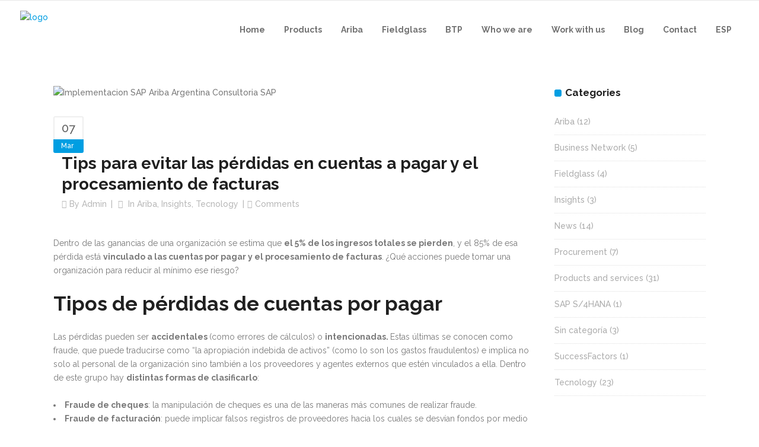

--- FILE ---
content_type: text/html; charset=UTF-8
request_url: https://www.temaconsulting.com.ar/en/tips-para-evitar-las-perdidas-en-cuentas-a-pagar-y-el-procesamiento-de-facturas-2/
body_size: 26070
content:
<!DOCTYPE html>
<html lang="en-US">
<head>
    <title>Tips para evitar las pérdidas en cuentas a pagar y el procesamiento de facturas &#8211; Tema Consulting</title>
    	
		<meta charset="UTF-8"/>
		<link rel="profile" href="https://gmpg.org/xfn/11"/>
		<link rel="pingback" href="https://www.temaconsulting.com.ar/xmlrpc.php"/>
				<meta name="viewport" content="width=device-width,initial-scale=1,user-scalable=no">
		
	<script type="application/javascript">var qodeCoreAjaxUrl = "https://www.temaconsulting.com.ar/wp-admin/admin-ajax.php"</script><meta name='robots' content='index, follow, max-image-preview:large, max-snippet:-1, max-video-preview:-1' />
<link rel="alternate" href="https://www.temaconsulting.com.ar/tips-para-evitar-las-perdidas-en-cuentas-a-pagar-y-el-procesamiento-de-facturas/" hreflang="es" />
<link rel="alternate" href="https://www.temaconsulting.com.ar/en/tips-para-evitar-las-perdidas-en-cuentas-a-pagar-y-el-procesamiento-de-facturas-2/" hreflang="en" />

	<!-- This site is optimized with the Yoast SEO plugin v26.5 - https://yoast.com/wordpress/plugins/seo/ -->
	<title>Tips para evitar las pérdidas en cuentas a pagar y el procesamiento de facturas - Tema Consulting</title>
	<meta name="description" content="Dentro de las ganancias de una organización se estima que el 5% de los ingresos totales se pierden, y el 85% de esa pérdida está vinculado a las cuentas por pagar y el procesamiento de facturas. ¿Qué acciones puede tomar una organización para reducir al mínimo ese riesgo?" />
	<link rel="canonical" href="https://www.temaconsulting.com.ar/en/tips-para-evitar-las-perdidas-en-cuentas-a-pagar-y-el-procesamiento-de-facturas-2/" />
	<meta property="og:locale" content="en_US" />
	<meta property="og:locale:alternate" content="es_LA" />
	<meta property="og:type" content="article" />
	<meta property="og:title" content="Tips para evitar las pérdidas en cuentas a pagar y el procesamiento de facturas - Tema Consulting" />
	<meta property="og:description" content="Dentro de las ganancias de una organización se estima que el 5% de los ingresos totales se pierden, y el 85% de esa pérdida está vinculado a las cuentas por pagar y el procesamiento de facturas. ¿Qué acciones puede tomar una organización para reducir al mínimo ese riesgo?" />
	<meta property="og:url" content="https://www.temaconsulting.com.ar/en/tips-para-evitar-las-perdidas-en-cuentas-a-pagar-y-el-procesamiento-de-facturas-2/" />
	<meta property="og:site_name" content="Tema Consulting" />
	<meta property="article:publisher" content="https://www.facebook.com/TEMA-Consulting-133688823411455/" />
	<meta property="article:published_time" content="2022-03-07T21:33:40+00:00" />
	<meta property="article:modified_time" content="2022-09-19T14:26:29+00:00" />
	<meta property="og:image" content="https://www.temaconsulting.com.ar/wp-content/uploads/Editado-3.jpg" />
	<meta property="og:image:width" content="800" />
	<meta property="og:image:height" content="545" />
	<meta property="og:image:type" content="image/jpeg" />
	<meta name="author" content="admin" />
	<meta name="twitter:card" content="summary_large_image" />
	<meta name="twitter:label1" content="Written by" />
	<meta name="twitter:data1" content="admin" />
	<meta name="twitter:label2" content="Est. reading time" />
	<meta name="twitter:data2" content="3 minutes" />
	<script type="application/ld+json" class="yoast-schema-graph">{"@context":"https://schema.org","@graph":[{"@type":"WebPage","@id":"https://www.temaconsulting.com.ar/en/tips-para-evitar-las-perdidas-en-cuentas-a-pagar-y-el-procesamiento-de-facturas-2/","url":"https://www.temaconsulting.com.ar/en/tips-para-evitar-las-perdidas-en-cuentas-a-pagar-y-el-procesamiento-de-facturas-2/","name":"Tips para evitar las pérdidas en cuentas a pagar y el procesamiento de facturas - Tema Consulting","isPartOf":{"@id":"https://www.temaconsulting.com.ar/en/home/#website"},"primaryImageOfPage":{"@id":"https://www.temaconsulting.com.ar/en/tips-para-evitar-las-perdidas-en-cuentas-a-pagar-y-el-procesamiento-de-facturas-2/#primaryimage"},"image":{"@id":"https://www.temaconsulting.com.ar/en/tips-para-evitar-las-perdidas-en-cuentas-a-pagar-y-el-procesamiento-de-facturas-2/#primaryimage"},"thumbnailUrl":"https://www.temaconsulting.com.ar/wp-content/uploads/Editado-3.jpg","datePublished":"2022-03-07T21:33:40+00:00","dateModified":"2022-09-19T14:26:29+00:00","author":{"@id":"https://www.temaconsulting.com.ar/en/home/#/schema/person/f55e5740af7d39b7654864a790d7f6da"},"description":"Dentro de las ganancias de una organización se estima que el 5% de los ingresos totales se pierden, y el 85% de esa pérdida está vinculado a las cuentas por pagar y el procesamiento de facturas. ¿Qué acciones puede tomar una organización para reducir al mínimo ese riesgo?","breadcrumb":{"@id":"https://www.temaconsulting.com.ar/en/tips-para-evitar-las-perdidas-en-cuentas-a-pagar-y-el-procesamiento-de-facturas-2/#breadcrumb"},"inLanguage":"en-US","potentialAction":[{"@type":"ReadAction","target":["https://www.temaconsulting.com.ar/en/tips-para-evitar-las-perdidas-en-cuentas-a-pagar-y-el-procesamiento-de-facturas-2/"]}]},{"@type":"ImageObject","inLanguage":"en-US","@id":"https://www.temaconsulting.com.ar/en/tips-para-evitar-las-perdidas-en-cuentas-a-pagar-y-el-procesamiento-de-facturas-2/#primaryimage","url":"https://www.temaconsulting.com.ar/wp-content/uploads/Editado-3.jpg","contentUrl":"https://www.temaconsulting.com.ar/wp-content/uploads/Editado-3.jpg","width":800,"height":545,"caption":"Implementacion SAP Ariba Argentina Consultoria SAP"},{"@type":"BreadcrumbList","@id":"https://www.temaconsulting.com.ar/en/tips-para-evitar-las-perdidas-en-cuentas-a-pagar-y-el-procesamiento-de-facturas-2/#breadcrumb","itemListElement":[{"@type":"ListItem","position":1,"name":"Home","item":"https://www.temaconsulting.com.ar/en/home/"},{"@type":"ListItem","position":2,"name":"Tips para evitar las pérdidas en cuentas a pagar y el procesamiento de facturas"}]},{"@type":"WebSite","@id":"https://www.temaconsulting.com.ar/en/home/#website","url":"https://www.temaconsulting.com.ar/en/home/","name":"Tema Consulting","description":"Expertos en SAP Ariba","potentialAction":[{"@type":"SearchAction","target":{"@type":"EntryPoint","urlTemplate":"https://www.temaconsulting.com.ar/en/home/?s={search_term_string}"},"query-input":{"@type":"PropertyValueSpecification","valueRequired":true,"valueName":"search_term_string"}}],"inLanguage":"en-US"},{"@type":"Person","@id":"https://www.temaconsulting.com.ar/en/home/#/schema/person/f55e5740af7d39b7654864a790d7f6da","name":"admin","image":{"@type":"ImageObject","inLanguage":"en-US","@id":"https://www.temaconsulting.com.ar/en/home/#/schema/person/image/","url":"https://secure.gravatar.com/avatar/3386dcd4ff6cb3a95609d5040c002a03d6e3966c91379e36fe48980e6bb2e300?s=96&d=mm&r=g","contentUrl":"https://secure.gravatar.com/avatar/3386dcd4ff6cb3a95609d5040c002a03d6e3966c91379e36fe48980e6bb2e300?s=96&d=mm&r=g","caption":"admin"}}]}</script>
	<!-- / Yoast SEO plugin. -->


<link rel='dns-prefetch' href='//maps.googleapis.com' />
<link rel='dns-prefetch' href='//fonts.googleapis.com' />
<link rel='dns-prefetch' href='//www.googletagmanager.com' />
<link rel="alternate" type="application/rss+xml" title="Tema Consulting &raquo; Feed" href="https://www.temaconsulting.com.ar/en/feed/" />
<link rel="alternate" type="application/rss+xml" title="Tema Consulting &raquo; Comments Feed" href="https://www.temaconsulting.com.ar/en/comments/feed/" />
<link rel="alternate" type="application/rss+xml" title="Tema Consulting &raquo; Tips para evitar las pérdidas en cuentas a pagar y el procesamiento de facturas Comments Feed" href="https://www.temaconsulting.com.ar/en/tips-para-evitar-las-perdidas-en-cuentas-a-pagar-y-el-procesamiento-de-facturas-2/feed/" />
<link rel="alternate" title="oEmbed (JSON)" type="application/json+oembed" href="https://www.temaconsulting.com.ar/wp-json/oembed/1.0/embed?url=https%3A%2F%2Fwww.temaconsulting.com.ar%2Fen%2Ftips-para-evitar-las-perdidas-en-cuentas-a-pagar-y-el-procesamiento-de-facturas-2%2F&#038;lang=en" />
<link rel="alternate" title="oEmbed (XML)" type="text/xml+oembed" href="https://www.temaconsulting.com.ar/wp-json/oembed/1.0/embed?url=https%3A%2F%2Fwww.temaconsulting.com.ar%2Fen%2Ftips-para-evitar-las-perdidas-en-cuentas-a-pagar-y-el-procesamiento-de-facturas-2%2F&#038;format=xml&#038;lang=en" />
<style id='wp-img-auto-sizes-contain-inline-css' type='text/css'>
img:is([sizes=auto i],[sizes^="auto," i]){contain-intrinsic-size:3000px 1500px}
/*# sourceURL=wp-img-auto-sizes-contain-inline-css */
</style>

<style id='wp-emoji-styles-inline-css' type='text/css'>

	img.wp-smiley, img.emoji {
		display: inline !important;
		border: none !important;
		box-shadow: none !important;
		height: 1em !important;
		width: 1em !important;
		margin: 0 0.07em !important;
		vertical-align: -0.1em !important;
		background: none !important;
		padding: 0 !important;
	}
/*# sourceURL=wp-emoji-styles-inline-css */
</style>
<link rel='stylesheet' id='wp-block-library-css' href='https://www.temaconsulting.com.ar/wp-includes/css/dist/block-library/style.min.css?ver=6.9' type='text/css' media='all' />
<style id='wp-block-image-inline-css' type='text/css'>
.wp-block-image>a,.wp-block-image>figure>a{display:inline-block}.wp-block-image img{box-sizing:border-box;height:auto;max-width:100%;vertical-align:bottom}@media not (prefers-reduced-motion){.wp-block-image img.hide{visibility:hidden}.wp-block-image img.show{animation:show-content-image .4s}}.wp-block-image[style*=border-radius] img,.wp-block-image[style*=border-radius]>a{border-radius:inherit}.wp-block-image.has-custom-border img{box-sizing:border-box}.wp-block-image.aligncenter{text-align:center}.wp-block-image.alignfull>a,.wp-block-image.alignwide>a{width:100%}.wp-block-image.alignfull img,.wp-block-image.alignwide img{height:auto;width:100%}.wp-block-image .aligncenter,.wp-block-image .alignleft,.wp-block-image .alignright,.wp-block-image.aligncenter,.wp-block-image.alignleft,.wp-block-image.alignright{display:table}.wp-block-image .aligncenter>figcaption,.wp-block-image .alignleft>figcaption,.wp-block-image .alignright>figcaption,.wp-block-image.aligncenter>figcaption,.wp-block-image.alignleft>figcaption,.wp-block-image.alignright>figcaption{caption-side:bottom;display:table-caption}.wp-block-image .alignleft{float:left;margin:.5em 1em .5em 0}.wp-block-image .alignright{float:right;margin:.5em 0 .5em 1em}.wp-block-image .aligncenter{margin-left:auto;margin-right:auto}.wp-block-image :where(figcaption){margin-bottom:1em;margin-top:.5em}.wp-block-image.is-style-circle-mask img{border-radius:9999px}@supports ((-webkit-mask-image:none) or (mask-image:none)) or (-webkit-mask-image:none){.wp-block-image.is-style-circle-mask img{border-radius:0;-webkit-mask-image:url('data:image/svg+xml;utf8,<svg viewBox="0 0 100 100" xmlns="http://www.w3.org/2000/svg"><circle cx="50" cy="50" r="50"/></svg>');mask-image:url('data:image/svg+xml;utf8,<svg viewBox="0 0 100 100" xmlns="http://www.w3.org/2000/svg"><circle cx="50" cy="50" r="50"/></svg>');mask-mode:alpha;-webkit-mask-position:center;mask-position:center;-webkit-mask-repeat:no-repeat;mask-repeat:no-repeat;-webkit-mask-size:contain;mask-size:contain}}:root :where(.wp-block-image.is-style-rounded img,.wp-block-image .is-style-rounded img){border-radius:9999px}.wp-block-image figure{margin:0}.wp-lightbox-container{display:flex;flex-direction:column;position:relative}.wp-lightbox-container img{cursor:zoom-in}.wp-lightbox-container img:hover+button{opacity:1}.wp-lightbox-container button{align-items:center;backdrop-filter:blur(16px) saturate(180%);background-color:#5a5a5a40;border:none;border-radius:4px;cursor:zoom-in;display:flex;height:20px;justify-content:center;opacity:0;padding:0;position:absolute;right:16px;text-align:center;top:16px;width:20px;z-index:100}@media not (prefers-reduced-motion){.wp-lightbox-container button{transition:opacity .2s ease}}.wp-lightbox-container button:focus-visible{outline:3px auto #5a5a5a40;outline:3px auto -webkit-focus-ring-color;outline-offset:3px}.wp-lightbox-container button:hover{cursor:pointer;opacity:1}.wp-lightbox-container button:focus{opacity:1}.wp-lightbox-container button:focus,.wp-lightbox-container button:hover,.wp-lightbox-container button:not(:hover):not(:active):not(.has-background){background-color:#5a5a5a40;border:none}.wp-lightbox-overlay{box-sizing:border-box;cursor:zoom-out;height:100vh;left:0;overflow:hidden;position:fixed;top:0;visibility:hidden;width:100%;z-index:100000}.wp-lightbox-overlay .close-button{align-items:center;cursor:pointer;display:flex;justify-content:center;min-height:40px;min-width:40px;padding:0;position:absolute;right:calc(env(safe-area-inset-right) + 16px);top:calc(env(safe-area-inset-top) + 16px);z-index:5000000}.wp-lightbox-overlay .close-button:focus,.wp-lightbox-overlay .close-button:hover,.wp-lightbox-overlay .close-button:not(:hover):not(:active):not(.has-background){background:none;border:none}.wp-lightbox-overlay .lightbox-image-container{height:var(--wp--lightbox-container-height);left:50%;overflow:hidden;position:absolute;top:50%;transform:translate(-50%,-50%);transform-origin:top left;width:var(--wp--lightbox-container-width);z-index:9999999999}.wp-lightbox-overlay .wp-block-image{align-items:center;box-sizing:border-box;display:flex;height:100%;justify-content:center;margin:0;position:relative;transform-origin:0 0;width:100%;z-index:3000000}.wp-lightbox-overlay .wp-block-image img{height:var(--wp--lightbox-image-height);min-height:var(--wp--lightbox-image-height);min-width:var(--wp--lightbox-image-width);width:var(--wp--lightbox-image-width)}.wp-lightbox-overlay .wp-block-image figcaption{display:none}.wp-lightbox-overlay button{background:none;border:none}.wp-lightbox-overlay .scrim{background-color:#fff;height:100%;opacity:.9;position:absolute;width:100%;z-index:2000000}.wp-lightbox-overlay.active{visibility:visible}@media not (prefers-reduced-motion){.wp-lightbox-overlay.active{animation:turn-on-visibility .25s both}.wp-lightbox-overlay.active img{animation:turn-on-visibility .35s both}.wp-lightbox-overlay.show-closing-animation:not(.active){animation:turn-off-visibility .35s both}.wp-lightbox-overlay.show-closing-animation:not(.active) img{animation:turn-off-visibility .25s both}.wp-lightbox-overlay.zoom.active{animation:none;opacity:1;visibility:visible}.wp-lightbox-overlay.zoom.active .lightbox-image-container{animation:lightbox-zoom-in .4s}.wp-lightbox-overlay.zoom.active .lightbox-image-container img{animation:none}.wp-lightbox-overlay.zoom.active .scrim{animation:turn-on-visibility .4s forwards}.wp-lightbox-overlay.zoom.show-closing-animation:not(.active){animation:none}.wp-lightbox-overlay.zoom.show-closing-animation:not(.active) .lightbox-image-container{animation:lightbox-zoom-out .4s}.wp-lightbox-overlay.zoom.show-closing-animation:not(.active) .lightbox-image-container img{animation:none}.wp-lightbox-overlay.zoom.show-closing-animation:not(.active) .scrim{animation:turn-off-visibility .4s forwards}}@keyframes show-content-image{0%{visibility:hidden}99%{visibility:hidden}to{visibility:visible}}@keyframes turn-on-visibility{0%{opacity:0}to{opacity:1}}@keyframes turn-off-visibility{0%{opacity:1;visibility:visible}99%{opacity:0;visibility:visible}to{opacity:0;visibility:hidden}}@keyframes lightbox-zoom-in{0%{transform:translate(calc((-100vw + var(--wp--lightbox-scrollbar-width))/2 + var(--wp--lightbox-initial-left-position)),calc(-50vh + var(--wp--lightbox-initial-top-position))) scale(var(--wp--lightbox-scale))}to{transform:translate(-50%,-50%) scale(1)}}@keyframes lightbox-zoom-out{0%{transform:translate(-50%,-50%) scale(1);visibility:visible}99%{visibility:visible}to{transform:translate(calc((-100vw + var(--wp--lightbox-scrollbar-width))/2 + var(--wp--lightbox-initial-left-position)),calc(-50vh + var(--wp--lightbox-initial-top-position))) scale(var(--wp--lightbox-scale));visibility:hidden}}
/*# sourceURL=https://www.temaconsulting.com.ar/wp-includes/blocks/image/style.min.css */
</style>
<style id='global-styles-inline-css' type='text/css'>
:root{--wp--preset--aspect-ratio--square: 1;--wp--preset--aspect-ratio--4-3: 4/3;--wp--preset--aspect-ratio--3-4: 3/4;--wp--preset--aspect-ratio--3-2: 3/2;--wp--preset--aspect-ratio--2-3: 2/3;--wp--preset--aspect-ratio--16-9: 16/9;--wp--preset--aspect-ratio--9-16: 9/16;--wp--preset--color--black: #000000;--wp--preset--color--cyan-bluish-gray: #abb8c3;--wp--preset--color--white: #ffffff;--wp--preset--color--pale-pink: #f78da7;--wp--preset--color--vivid-red: #cf2e2e;--wp--preset--color--luminous-vivid-orange: #ff6900;--wp--preset--color--luminous-vivid-amber: #fcb900;--wp--preset--color--light-green-cyan: #7bdcb5;--wp--preset--color--vivid-green-cyan: #00d084;--wp--preset--color--pale-cyan-blue: #8ed1fc;--wp--preset--color--vivid-cyan-blue: #0693e3;--wp--preset--color--vivid-purple: #9b51e0;--wp--preset--gradient--vivid-cyan-blue-to-vivid-purple: linear-gradient(135deg,rgb(6,147,227) 0%,rgb(155,81,224) 100%);--wp--preset--gradient--light-green-cyan-to-vivid-green-cyan: linear-gradient(135deg,rgb(122,220,180) 0%,rgb(0,208,130) 100%);--wp--preset--gradient--luminous-vivid-amber-to-luminous-vivid-orange: linear-gradient(135deg,rgb(252,185,0) 0%,rgb(255,105,0) 100%);--wp--preset--gradient--luminous-vivid-orange-to-vivid-red: linear-gradient(135deg,rgb(255,105,0) 0%,rgb(207,46,46) 100%);--wp--preset--gradient--very-light-gray-to-cyan-bluish-gray: linear-gradient(135deg,rgb(238,238,238) 0%,rgb(169,184,195) 100%);--wp--preset--gradient--cool-to-warm-spectrum: linear-gradient(135deg,rgb(74,234,220) 0%,rgb(151,120,209) 20%,rgb(207,42,186) 40%,rgb(238,44,130) 60%,rgb(251,105,98) 80%,rgb(254,248,76) 100%);--wp--preset--gradient--blush-light-purple: linear-gradient(135deg,rgb(255,206,236) 0%,rgb(152,150,240) 100%);--wp--preset--gradient--blush-bordeaux: linear-gradient(135deg,rgb(254,205,165) 0%,rgb(254,45,45) 50%,rgb(107,0,62) 100%);--wp--preset--gradient--luminous-dusk: linear-gradient(135deg,rgb(255,203,112) 0%,rgb(199,81,192) 50%,rgb(65,88,208) 100%);--wp--preset--gradient--pale-ocean: linear-gradient(135deg,rgb(255,245,203) 0%,rgb(182,227,212) 50%,rgb(51,167,181) 100%);--wp--preset--gradient--electric-grass: linear-gradient(135deg,rgb(202,248,128) 0%,rgb(113,206,126) 100%);--wp--preset--gradient--midnight: linear-gradient(135deg,rgb(2,3,129) 0%,rgb(40,116,252) 100%);--wp--preset--font-size--small: 13px;--wp--preset--font-size--medium: 20px;--wp--preset--font-size--large: 36px;--wp--preset--font-size--x-large: 42px;--wp--preset--spacing--20: 0.44rem;--wp--preset--spacing--30: 0.67rem;--wp--preset--spacing--40: 1rem;--wp--preset--spacing--50: 1.5rem;--wp--preset--spacing--60: 2.25rem;--wp--preset--spacing--70: 3.38rem;--wp--preset--spacing--80: 5.06rem;--wp--preset--shadow--natural: 6px 6px 9px rgba(0, 0, 0, 0.2);--wp--preset--shadow--deep: 12px 12px 50px rgba(0, 0, 0, 0.4);--wp--preset--shadow--sharp: 6px 6px 0px rgba(0, 0, 0, 0.2);--wp--preset--shadow--outlined: 6px 6px 0px -3px rgb(255, 255, 255), 6px 6px rgb(0, 0, 0);--wp--preset--shadow--crisp: 6px 6px 0px rgb(0, 0, 0);}:where(.is-layout-flex){gap: 0.5em;}:where(.is-layout-grid){gap: 0.5em;}body .is-layout-flex{display: flex;}.is-layout-flex{flex-wrap: wrap;align-items: center;}.is-layout-flex > :is(*, div){margin: 0;}body .is-layout-grid{display: grid;}.is-layout-grid > :is(*, div){margin: 0;}:where(.wp-block-columns.is-layout-flex){gap: 2em;}:where(.wp-block-columns.is-layout-grid){gap: 2em;}:where(.wp-block-post-template.is-layout-flex){gap: 1.25em;}:where(.wp-block-post-template.is-layout-grid){gap: 1.25em;}.has-black-color{color: var(--wp--preset--color--black) !important;}.has-cyan-bluish-gray-color{color: var(--wp--preset--color--cyan-bluish-gray) !important;}.has-white-color{color: var(--wp--preset--color--white) !important;}.has-pale-pink-color{color: var(--wp--preset--color--pale-pink) !important;}.has-vivid-red-color{color: var(--wp--preset--color--vivid-red) !important;}.has-luminous-vivid-orange-color{color: var(--wp--preset--color--luminous-vivid-orange) !important;}.has-luminous-vivid-amber-color{color: var(--wp--preset--color--luminous-vivid-amber) !important;}.has-light-green-cyan-color{color: var(--wp--preset--color--light-green-cyan) !important;}.has-vivid-green-cyan-color{color: var(--wp--preset--color--vivid-green-cyan) !important;}.has-pale-cyan-blue-color{color: var(--wp--preset--color--pale-cyan-blue) !important;}.has-vivid-cyan-blue-color{color: var(--wp--preset--color--vivid-cyan-blue) !important;}.has-vivid-purple-color{color: var(--wp--preset--color--vivid-purple) !important;}.has-black-background-color{background-color: var(--wp--preset--color--black) !important;}.has-cyan-bluish-gray-background-color{background-color: var(--wp--preset--color--cyan-bluish-gray) !important;}.has-white-background-color{background-color: var(--wp--preset--color--white) !important;}.has-pale-pink-background-color{background-color: var(--wp--preset--color--pale-pink) !important;}.has-vivid-red-background-color{background-color: var(--wp--preset--color--vivid-red) !important;}.has-luminous-vivid-orange-background-color{background-color: var(--wp--preset--color--luminous-vivid-orange) !important;}.has-luminous-vivid-amber-background-color{background-color: var(--wp--preset--color--luminous-vivid-amber) !important;}.has-light-green-cyan-background-color{background-color: var(--wp--preset--color--light-green-cyan) !important;}.has-vivid-green-cyan-background-color{background-color: var(--wp--preset--color--vivid-green-cyan) !important;}.has-pale-cyan-blue-background-color{background-color: var(--wp--preset--color--pale-cyan-blue) !important;}.has-vivid-cyan-blue-background-color{background-color: var(--wp--preset--color--vivid-cyan-blue) !important;}.has-vivid-purple-background-color{background-color: var(--wp--preset--color--vivid-purple) !important;}.has-black-border-color{border-color: var(--wp--preset--color--black) !important;}.has-cyan-bluish-gray-border-color{border-color: var(--wp--preset--color--cyan-bluish-gray) !important;}.has-white-border-color{border-color: var(--wp--preset--color--white) !important;}.has-pale-pink-border-color{border-color: var(--wp--preset--color--pale-pink) !important;}.has-vivid-red-border-color{border-color: var(--wp--preset--color--vivid-red) !important;}.has-luminous-vivid-orange-border-color{border-color: var(--wp--preset--color--luminous-vivid-orange) !important;}.has-luminous-vivid-amber-border-color{border-color: var(--wp--preset--color--luminous-vivid-amber) !important;}.has-light-green-cyan-border-color{border-color: var(--wp--preset--color--light-green-cyan) !important;}.has-vivid-green-cyan-border-color{border-color: var(--wp--preset--color--vivid-green-cyan) !important;}.has-pale-cyan-blue-border-color{border-color: var(--wp--preset--color--pale-cyan-blue) !important;}.has-vivid-cyan-blue-border-color{border-color: var(--wp--preset--color--vivid-cyan-blue) !important;}.has-vivid-purple-border-color{border-color: var(--wp--preset--color--vivid-purple) !important;}.has-vivid-cyan-blue-to-vivid-purple-gradient-background{background: var(--wp--preset--gradient--vivid-cyan-blue-to-vivid-purple) !important;}.has-light-green-cyan-to-vivid-green-cyan-gradient-background{background: var(--wp--preset--gradient--light-green-cyan-to-vivid-green-cyan) !important;}.has-luminous-vivid-amber-to-luminous-vivid-orange-gradient-background{background: var(--wp--preset--gradient--luminous-vivid-amber-to-luminous-vivid-orange) !important;}.has-luminous-vivid-orange-to-vivid-red-gradient-background{background: var(--wp--preset--gradient--luminous-vivid-orange-to-vivid-red) !important;}.has-very-light-gray-to-cyan-bluish-gray-gradient-background{background: var(--wp--preset--gradient--very-light-gray-to-cyan-bluish-gray) !important;}.has-cool-to-warm-spectrum-gradient-background{background: var(--wp--preset--gradient--cool-to-warm-spectrum) !important;}.has-blush-light-purple-gradient-background{background: var(--wp--preset--gradient--blush-light-purple) !important;}.has-blush-bordeaux-gradient-background{background: var(--wp--preset--gradient--blush-bordeaux) !important;}.has-luminous-dusk-gradient-background{background: var(--wp--preset--gradient--luminous-dusk) !important;}.has-pale-ocean-gradient-background{background: var(--wp--preset--gradient--pale-ocean) !important;}.has-electric-grass-gradient-background{background: var(--wp--preset--gradient--electric-grass) !important;}.has-midnight-gradient-background{background: var(--wp--preset--gradient--midnight) !important;}.has-small-font-size{font-size: var(--wp--preset--font-size--small) !important;}.has-medium-font-size{font-size: var(--wp--preset--font-size--medium) !important;}.has-large-font-size{font-size: var(--wp--preset--font-size--large) !important;}.has-x-large-font-size{font-size: var(--wp--preset--font-size--x-large) !important;}
/*# sourceURL=global-styles-inline-css */
</style>

<style id='classic-theme-styles-inline-css' type='text/css'>
/*! This file is auto-generated */
.wp-block-button__link{color:#fff;background-color:#32373c;border-radius:9999px;box-shadow:none;text-decoration:none;padding:calc(.667em + 2px) calc(1.333em + 2px);font-size:1.125em}.wp-block-file__button{background:#32373c;color:#fff;text-decoration:none}
/*# sourceURL=/wp-includes/css/classic-themes.min.css */
</style>
<link rel='stylesheet' id='contact-form-7-css' href='https://www.temaconsulting.com.ar/wp-content/plugins/contact-form-7/includes/css/styles.css?ver=6.1.4' type='text/css' media='all' />
<link rel='stylesheet' id='select2-css' href='https://www.temaconsulting.com.ar/wp-content/themes/startit/framework/admin/assets/css/select2.min.css?ver=6.9' type='text/css' media='all' />
<link rel='stylesheet' id='qodef-cpt-dashboard-style-css' href='https://www.temaconsulting.com.ar/wp-content/plugins/select-core/core-dashboard/assets/css/core-dashboard.min.css?ver=6.9' type='text/css' media='all' />
<link rel='stylesheet' id='startit-qode-default-style-css' href='https://www.temaconsulting.com.ar/wp-content/themes/startit/style.css?ver=6.9' type='text/css' media='all' />
<link rel='stylesheet' id='startit-qode-modules-plugins-css' href='https://www.temaconsulting.com.ar/wp-content/themes/startit/assets/css/plugins.min.css?ver=6.9' type='text/css' media='all' />
<link rel='stylesheet' id='startit-qode-modules-css' href='https://www.temaconsulting.com.ar/wp-content/themes/startit/assets/css/modules.min.css?ver=6.9' type='text/css' media='all' />
<link rel='stylesheet' id='startit-qode-blog-css' href='https://www.temaconsulting.com.ar/wp-content/themes/startit/assets/css/blog.min.css?ver=6.9' type='text/css' media='all' />
<link rel='stylesheet' id='mediaelement-css' href='https://www.temaconsulting.com.ar/wp-includes/js/mediaelement/mediaelementplayer-legacy.min.css?ver=4.2.17' type='text/css' media='all' />
<link rel='stylesheet' id='wp-mediaelement-css' href='https://www.temaconsulting.com.ar/wp-includes/js/mediaelement/wp-mediaelement.min.css?ver=6.9' type='text/css' media='all' />
<link rel='stylesheet' id='startit-qode-modules-responsive-css' href='https://www.temaconsulting.com.ar/wp-content/themes/startit/assets/css/modules-responsive.min.css?ver=6.9' type='text/css' media='all' />
<link rel='stylesheet' id='startit-qode-blog-responsive-css' href='https://www.temaconsulting.com.ar/wp-content/themes/startit/assets/css/blog-responsive.min.css?ver=6.9' type='text/css' media='all' />
<link rel='stylesheet' id='startit-qode-style-dynamic-responsive-css' href='https://www.temaconsulting.com.ar/wp-content/themes/startit/assets/css/style_dynamic_responsive_callback.php?ver=6.9' type='text/css' media='all' />
<link rel='stylesheet' id='startit-qode-style-dynamic-css' href='https://www.temaconsulting.com.ar/wp-content/themes/startit/assets/css/style_dynamic_callback.php?ver=6.9' type='text/css' media='all' />
<link rel='stylesheet' id='startit-qode-google-fonts-css' href='https://fonts.googleapis.com/css?family=Raleway%3A100%2C100italic%2C200%2C200italic%2C300%2C300italic%2C400%2C400italic%2C500%2C500italic%2C600%2C600italic%2C700%2C700italic%2C800%2C800italic%2C900%2C900italic%7CRaleway%3A100%2C100italic%2C200%2C200italic%2C300%2C300italic%2C400%2C400italic%2C500%2C500italic%2C600%2C600italic%2C700%2C700italic%2C800%2C800italic%2C900%2C900italic&#038;subset=latin%2Clatin-ext&#038;ver=1.0.0' type='text/css' media='all' />
<script type="text/javascript" src="https://www.temaconsulting.com.ar/wp-includes/js/jquery/jquery.min.js?ver=3.7.1" id="jquery-core-js"></script>
<script type="text/javascript" src="https://www.temaconsulting.com.ar/wp-includes/js/jquery/jquery-migrate.min.js?ver=3.4.1" id="jquery-migrate-js"></script>
<script type="text/javascript" src="https://www.temaconsulting.com.ar/wp-content/themes/startit/assets/js/modules/plugins/scrolltoplugin.min.js?ver=6.9" id="scrollto-js"></script>
<script></script><link rel="https://api.w.org/" href="https://www.temaconsulting.com.ar/wp-json/" /><link rel="alternate" title="JSON" type="application/json" href="https://www.temaconsulting.com.ar/wp-json/wp/v2/posts/7501" /><link rel="EditURI" type="application/rsd+xml" title="RSD" href="https://www.temaconsulting.com.ar/xmlrpc.php?rsd" />
<meta name="generator" content="WordPress 6.9" />
<link rel='shortlink' href='https://www.temaconsulting.com.ar/?p=7501' />
<meta name="generator" content="Site Kit by Google 1.167.0" /><meta name="generator" content="Powered by WPBakery Page Builder - drag and drop page builder for WordPress."/>
<meta name="generator" content="Powered by Slider Revolution 6.7.36 - responsive, Mobile-Friendly Slider Plugin for WordPress with comfortable drag and drop interface." />
<link rel="icon" href="https://www.temaconsulting.com.ar/wp-content/uploads/2018/08/cropped-favicon-32x32.png" sizes="32x32" />
<link rel="icon" href="https://www.temaconsulting.com.ar/wp-content/uploads/2018/08/cropped-favicon-192x192.png" sizes="192x192" />
<link rel="apple-touch-icon" href="https://www.temaconsulting.com.ar/wp-content/uploads/2018/08/cropped-favicon-180x180.png" />
<meta name="msapplication-TileImage" content="https://www.temaconsulting.com.ar/wp-content/uploads/2018/08/cropped-favicon-270x270.png" />
<script>function setREVStartSize(e){
			//window.requestAnimationFrame(function() {
				window.RSIW = window.RSIW===undefined ? window.innerWidth : window.RSIW;
				window.RSIH = window.RSIH===undefined ? window.innerHeight : window.RSIH;
				try {
					var pw = document.getElementById(e.c).parentNode.offsetWidth,
						newh;
					pw = pw===0 || isNaN(pw) || (e.l=="fullwidth" || e.layout=="fullwidth") ? window.RSIW : pw;
					e.tabw = e.tabw===undefined ? 0 : parseInt(e.tabw);
					e.thumbw = e.thumbw===undefined ? 0 : parseInt(e.thumbw);
					e.tabh = e.tabh===undefined ? 0 : parseInt(e.tabh);
					e.thumbh = e.thumbh===undefined ? 0 : parseInt(e.thumbh);
					e.tabhide = e.tabhide===undefined ? 0 : parseInt(e.tabhide);
					e.thumbhide = e.thumbhide===undefined ? 0 : parseInt(e.thumbhide);
					e.mh = e.mh===undefined || e.mh=="" || e.mh==="auto" ? 0 : parseInt(e.mh,0);
					if(e.layout==="fullscreen" || e.l==="fullscreen")
						newh = Math.max(e.mh,window.RSIH);
					else{
						e.gw = Array.isArray(e.gw) ? e.gw : [e.gw];
						for (var i in e.rl) if (e.gw[i]===undefined || e.gw[i]===0) e.gw[i] = e.gw[i-1];
						e.gh = e.el===undefined || e.el==="" || (Array.isArray(e.el) && e.el.length==0)? e.gh : e.el;
						e.gh = Array.isArray(e.gh) ? e.gh : [e.gh];
						for (var i in e.rl) if (e.gh[i]===undefined || e.gh[i]===0) e.gh[i] = e.gh[i-1];
											
						var nl = new Array(e.rl.length),
							ix = 0,
							sl;
						e.tabw = e.tabhide>=pw ? 0 : e.tabw;
						e.thumbw = e.thumbhide>=pw ? 0 : e.thumbw;
						e.tabh = e.tabhide>=pw ? 0 : e.tabh;
						e.thumbh = e.thumbhide>=pw ? 0 : e.thumbh;
						for (var i in e.rl) nl[i] = e.rl[i]<window.RSIW ? 0 : e.rl[i];
						sl = nl[0];
						for (var i in nl) if (sl>nl[i] && nl[i]>0) { sl = nl[i]; ix=i;}
						var m = pw>(e.gw[ix]+e.tabw+e.thumbw) ? 1 : (pw-(e.tabw+e.thumbw)) / (e.gw[ix]);
						newh =  (e.gh[ix] * m) + (e.tabh + e.thumbh);
					}
					var el = document.getElementById(e.c);
					if (el!==null && el) el.style.height = newh+"px";
					el = document.getElementById(e.c+"_wrapper");
					if (el!==null && el) {
						el.style.height = newh+"px";
						el.style.display = "block";
					}
				} catch(e){
					console.log("Failure at Presize of Slider:" + e)
				}
			//});
		  };</script>
<style type="text/css" id="qode_startit-custom-css">.qodef-landing-custom .qodef-ptf-category-holder{
	display:none !important;
}

.qodef-landing-custom .qodef-portfolio-list-holder-outer.qodef-ptf-standard article .qodef-item-image-holder{
	border-radius: 3px 3px 0 0;
    backface-visibility: hidden;
}

.qodef-landing-custom .qodef-item-title{
	text-align:center !important;
	padding: 28px 0 37px 0 !important;
}

.qodef-landing-custom .qodef-item-icons-holder .qodef-like,
.qodef-landing-custom .qodef-item-icons-holder .qodef-portfolio-lightbox{
	display:none !important;
}
.qodef-landing-custom .qodef-portfolio-item .qodef-portfolio-shader{
	display:none !important;
}

.qodef-landing-custom .qodef-portfolio-list-holder-outer.qodef-ptf-standard article .qodef-item-icons-holder {
    width: 100%;
    top: -25%;
    left: 0;
    bottom: 0;
    height: 100%;
    padding: 0;
    -webkit-transform: translateY(0) scale(0);
    -ms-transform: translateY(0) scale(0);
    transform: translateY(0) scale(0);
    background-color: rgba(0, 0, 0, 0.15);
	border-radius: 100%;
    padding: 50% 0;
    display: block;
	-webkit-transition: -webkit-transform .5s cubic-bezier(.4,0,.2,1),opacity .2s;
    transition: transform .5s cubic-bezier(.4,0,.2,1),opacity .2s;
}

.qodef-landing-custom .qodef-portfolio-list-holder-outer.qodef-ptf-standard article:hover .qodef-item-icons-holder {
    opacity: 1;
    -webkit-transform: translateY(0) scale(1.2);
    -ms-transform: translateY(0) scale(1.2);
    transform: translateY(0) scale(1.2);
	-webkit-transition: -webkit-transform .35s cubic-bezier(.4,0,.2,1),opacity .35s;
    transition: transform .35s cubic-bezier(.4,0,.2,1),opacity .35s;
	
}

.qodef-landing-custom .qodef-item-icons-holder .qodef-preview{
	position: absolute;
    top: 0;
	left:0;
	width:100%;
	height:100%;
	background-color: transparent !important;
	border:none !important;
	-ms-transform: translateY(0) rotate(0);
	-webkit-transform: translateY(0) rotate(0);
    transform: translateY(0) rotate(0);
}

.qodef-landing-custom .qodef-portfolio-list-holder article .qodef-item-icons-holder a:hover{
	-ms-transform: translateY(0) rotate(0);
	-webkit-transform: translateY(0) rotate(0);
    transform: translateY(0) rotate(0);
}

.qodef-landing-custom .qodef-item-icons-holder .qodef-preview:before{
	content: "\f002" !important;
    font-size: 22px;
    position: relative;
    top: 50%;
    -webkit-transform: translateY(-65%) translateX(-50%);
    -ms-transform: translateY(-75%) translateX(-50%);
    transform: translateY(-75%) translateX(-50%);
    width: 60px;
    height: 60px;
    display: block;
    background: #b2dd4c;
    border-radius: 100%;
    text-align: center;
    line-height: 60px;
    left: 50%;
}
.page-id-2689 .qodef-page-header .qodef-position-right,
.page-id-2689  .qodef-sticky-holder,
.page-id-2689  footer,
.page-id-2689 #qodef-back-to-top{
display: none !important;
}
.page-id-2689  #qodef-particles .qodef-p-content{
width:auto;
}

.qodef-va-fix {
vertical-align: middle;
}

@media only screen and (max-width: 1284px) {
      .page-id-3520.qodef-header-vertical  footer .qodef-four-columns .qodef-column {
              width: 49.5%;
              min-height: initial !important;
}
}

@media only screen and (max-width: 1024px) {
	.page-id-2476 #qodef-meetup-slider.carousel .carousel-inner .item:nth-child(1) .qodef-slider-content,
	.page-id-2476 #qodef-meetup-slider.carousel .carousel-inner .item:nth-child(3) .qodef-slider-content{
		padding-right: 80px;
	}

	.page-id-2476 #qodef-meetup-slider.carousel .carousel-inner .item:nth-child(1) .qodef-graphic-content,
	.page-id-2476 #qodef-meetup-slider.carousel .carousel-inner .item:nth-child(3) .qodef-graphic-content {
		padding-right: 0;
	}
	
	.page-id-2476 #qodef-meetup-slider.carousel .carousel-inner .item:nth-child(2) .qodef-graphic-content,
	.page-id-2476 #qodef-meetup-slider.carousel .carousel-inner .item:nth-child(4) .qodef-graphic-content {
		display: none;
	}
	
	.page-id-2476 #qodef-meetup-slider.carousel .carousel-inner .item:nth-child(2) .qodef-slider-content,
	.page-id-2476 #qodef-meetup-slider.carousel .carousel-inner .item:nth-child(4) .qodef-slider-content{
		padding-left: 80px;
	}
}

@media only screen and (max-width: 768px) {
	.page-id-2476 #qodef-meetup-slider.carousel .carousel-inner .item:nth-child(1) .qodef-slider-content,
	.page-id-2476 #qodef-meetup-slider.carousel .carousel-inner .item:nth-child(3) .qodef-slider-content{
		padding-left: 80px;
	}

	.page-id-2476 #qodef-meetup-slider.carousel .carousel-inner .item:nth-child(1) .qodef-graphic-content,
	.page-id-2476 #qodef-meetup-slider.carousel .carousel-inner .item:nth-child(3) .qodef-graphic-content {
		display: none;
	}

      .page-id-3520.qodef-header-vertical  footer .qodef-four-columns .qodef-column {
              width: 100%;
              min-height: initial !important;
       }
}
@media only screen and (max-width: 480px) {
	.page-id-2476 #qodef-meetup-slider.carousel .carousel-inner .item:nth-child(1) .qodef-slider-content,
	.page-id-2476 #qodef-meetup-slider.carousel .carousel-inner .item:nth-child(2) .qodef-slider-content,
	.page-id-2476 #qodef-meetup-slider.carousel .carousel-inner .item:nth-child(3) .qodef-slider-content,
	.page-id-2476 #qodef-meetup-slider.carousel .carousel-inner .item:nth-child(4) .qodef-slider-content {
		padding-left: 20px;
	}
}


.landing-new-custom .qodef-portfolio-item .qodef-portfolio-shader{
	background-color: rgba(34, 34, 34, 0.8);
	-webkit-transform: scale(1);
    -ms-transform: scale(1);
    transform: scale(1);
	border-radius:0;
	top:0;
	left:0;
	padding:0;
	border-radius: 15px;
}

.landing-new-custom  .qodef-portfolio-list-holder-outer .qodef-item-title{
	font-size:22px;
	color:#fff;
	font-weight:700;
}

.landing-new-custom  .qodef-portfolio-list-holder-outer .qodef-item-text-holder .qodef-ptf-category-holder{
	display:none;
}

.landing-new-custom  .qodef-portfolio-list-holder-outer article{
	border-radius: 15px;
	overflow:hidden;
box-shadow: 4px 4px 15px #c3c3c3;
transform: translateZ(0px);
}
.landing-new-custom  .qodef-portfolio-filter-holder .qodef-portfolio-filter-holder-inner ul li span{
	font-size:16px;
	color: #686868;
}
.landing-new-custom  .qodef-portfolio-filter-holder .qodef-portfolio-filter-holder-inner ul li span:hover{
	color:#b2dd4c;
}

.landing-new-custom  .qodef-portfolio-filter-holder{
	margin-bottom: 86px;
}
img.alignnone.wp-image-5860 {
    margin-bottom: -6px;
}
li.filter_1373707663.active span {
    display: none;
}
div.qodef-info-box.qodef-with-border.qodef-animate.qodef-back-margin {
    height: 400px;
}

a.qodef-iwt-link {
    margin-bottom: 20px;
}
div.qodef-accordion-holder.clearfix.qodef-toggle.qodef-boxed.accordion.ui-accordion.ui-accordion-icons.ui-widget.ui-helper-reset {
    padding-bottom: 15px;
}
span.item_text img {
    margin-bottom: 35px;
}

.lang-item.current-lang a {
color: #F0C510;
text-decoration: underline !important;
}

.lang-item a {
color: #CCC;
}
div.qodef-item-info-section {
  display: none
  
}

div.qodef-info-box-front-side-inner {
  height: 350px;
}
input.wpcf7-form-control.wpcf7-submit {
        margin-left: 80px;
}
@media screen and (min-width: 900px)  {

.qodef-tabs .qodef-tabs-nav
{
  display: flex;
  justify-content: center;
  align-items: center;
}
}
@media only screen and (max-width: 1024px){
    .carousel.qodef-full-screen {
        height: 600px;
    }
}
</style><noscript><style> .wpb_animate_when_almost_visible { opacity: 1; }</style></noscript><link rel='stylesheet' id='startit-qode-font-awesome-css' href='https://www.temaconsulting.com.ar/wp-content/themes/startit/assets/css/font-awesome/css/fontawesome-all.min.css?ver=6.9' type='text/css' media='all' />
<link rel='stylesheet' id='startit-qode-font-elegant-css' href='https://www.temaconsulting.com.ar/wp-content/themes/startit/assets/css/elegant-icons/style.min.css?ver=6.9' type='text/css' media='all' />
<link rel='stylesheet' id='startit-qode-ion-icons-css' href='https://www.temaconsulting.com.ar/wp-content/themes/startit/assets/css/ion-icons/css/ionicons.min.css?ver=6.9' type='text/css' media='all' />
<link rel='stylesheet' id='startit-qode-linea-icons-css' href='https://www.temaconsulting.com.ar/wp-content/themes/startit/assets/css/linea-icons/style.css?ver=6.9' type='text/css' media='all' />
<link rel='stylesheet' id='startit-qode-simple-line-icons-css' href='https://www.temaconsulting.com.ar/wp-content/themes/startit/assets/css/simple-line-icons/simple-line-icons.css?ver=6.9' type='text/css' media='all' />
<link rel='stylesheet' id='startit-qode-dripicons-css' href='https://www.temaconsulting.com.ar/wp-content/themes/startit/assets/css/dripicons/dripicons.css?ver=6.9' type='text/css' media='all' />
<link rel='stylesheet' id='js_composer_front-css' href='https://www.temaconsulting.com.ar/wp-content/plugins/js_composer/assets/css/js_composer.min.css?ver=8.6.1' type='text/css' media='all' />
<link rel='stylesheet' id='yikes-inc-easy-mailchimp-public-styles-css' href='https://www.temaconsulting.com.ar/wp-content/plugins/yikes-inc-easy-mailchimp-extender/public/css/yikes-inc-easy-mailchimp-extender-public.min.css?ver=6.9' type='text/css' media='all' />
<link rel='stylesheet' id='rs-plugin-settings-css' href='//www.temaconsulting.com.ar/wp-content/plugins/revslider/sr6/assets/css/rs6.css?ver=6.7.36' type='text/css' media='all' />
<style id='rs-plugin-settings-inline-css' type='text/css'>
#rs-demo-id {}
/*# sourceURL=rs-plugin-settings-inline-css */
</style>
</head>

<body data-rsssl=1 class="wp-singular post-template-default single single-post postid-7501 single-format-standard wp-theme-startit select-core-2.6 startit-ver-5.0 qodef-smooth-page-transitions qodef-blog-installed qodef-top-bar-mobile-hide qodef-header-standard qodef-sticky-header-on-scroll-down-up qodef-default-mobile-header qodef-sticky-up-mobile-header qodef-dropdown-slide-from-top wpb-js-composer js-comp-ver-8.6.1 vc_responsive">

<div class="qodef-wrapper">
    <div class="qodef-wrapper-inner">
        
<header class="qodef-page-header">
        <div class="qodef-menu-area" >
        			            <div class="qodef-vertical-align-containers">
                <div class="qodef-position-left">
                    <div class="qodef-position-left-inner">
                        
<div class="qodef-logo-wrapper">
    <a href="https://www.temaconsulting.com.ar/en/home/" style="height: 65px;">
        <img class="qodef-normal-logo" src="https://www.temaconsulting.com.ar/wp-content/uploads/LOGO-ANIVERSARIO-TEMA-BLANCO-2025.png" alt="logo"/>
        <img class="qodef-dark-logo" src="https://www.temaconsulting.com.ar/wp-content/uploads/LOGO-ANIVERSARIO-TEMA-2025.png" alt="dark logo"/>        <img class="qodef-light-logo" src="https://www.temaconsulting.com.ar/wp-content/uploads/LOGO-ANIVERSARIO-TEMA-BLANCO-2025.png" alt="light logo"/>    </a>
</div>

                    </div>
                </div>
                <div class="qodef-position-right">
                    <div class="qodef-position-right-inner">
                        
<nav class="qodef-main-menu qodef-drop-down qodef-default-nav">
    <ul id="menu-menu-ingles" class="clearfix"><li id="nav-menu-item-6473" class="menu-item menu-item-type-post_type menu-item-object-page menu-item-home  narrow"><a href="https://www.temaconsulting.com.ar/en/home/" class=""><span class="item_outer"><span class="item_inner"><span class="menu_icon_wrapper"><i class="menu_icon blank fa"></i></span><span class="item_text">Home</span></span><span class="plus"></span></span></a></li>
<li id="nav-menu-item-6472" class="menu-item menu-item-type-post_type menu-item-object-page  narrow"><a href="https://www.temaconsulting.com.ar/en/products-tema/" class=""><span class="item_outer"><span class="item_inner"><span class="menu_icon_wrapper"><i class="menu_icon blank fa"></i></span><span class="item_text">Products</span></span><span class="plus"></span></span></a></li>
<li id="nav-menu-item-8117" class="menu-item menu-item-type-post_type menu-item-object-page  narrow"><a href="https://www.temaconsulting.com.ar/en/ariba-2/" class=""><span class="item_outer"><span class="item_inner"><span class="menu_icon_wrapper"><i class="menu_icon blank fa"></i></span><span class="item_text">Ariba</span></span><span class="plus"></span></span></a></li>
<li id="nav-menu-item-8115" class="menu-item menu-item-type-post_type menu-item-object-page  narrow"><a href="https://www.temaconsulting.com.ar/en/fieldglass-2/" class=""><span class="item_outer"><span class="item_inner"><span class="menu_icon_wrapper"><i class="menu_icon blank fa"></i></span><span class="item_text">Fieldglass</span></span><span class="plus"></span></span></a></li>
<li id="nav-menu-item-8114" class="menu-item menu-item-type-post_type menu-item-object-page  narrow"><a href="https://www.temaconsulting.com.ar/en/btp-2/" class=""><span class="item_outer"><span class="item_inner"><span class="menu_icon_wrapper"><i class="menu_icon blank fa"></i></span><span class="item_text">BTP</span></span><span class="plus"></span></span></a></li>
<li id="nav-menu-item-6470" class="menu-item menu-item-type-post_type menu-item-object-page  narrow"><a href="https://www.temaconsulting.com.ar/en/who-we-are/" class=""><span class="item_outer"><span class="item_inner"><span class="menu_icon_wrapper"><i class="menu_icon blank fa"></i></span><span class="item_text">Who we are</span></span><span class="plus"></span></span></a></li>
<li id="nav-menu-item-8113" class="menu-item menu-item-type-post_type menu-item-object-page  narrow"><a href="https://www.temaconsulting.com.ar/en/work-with-us/" class=""><span class="item_outer"><span class="item_inner"><span class="menu_icon_wrapper"><i class="menu_icon blank fa"></i></span><span class="item_text">Work with us</span></span><span class="plus"></span></span></a></li>
<li id="nav-menu-item-6469" class="menu-item menu-item-type-post_type menu-item-object-page  narrow"><a href="https://www.temaconsulting.com.ar/en/blog-2/" class=""><span class="item_outer"><span class="item_inner"><span class="menu_icon_wrapper"><i class="menu_icon blank fa"></i></span><span class="item_text">Blog</span></span><span class="plus"></span></span></a></li>
<li id="nav-menu-item-6474" class="menu-item menu-item-type-post_type menu-item-object-page  narrow"><a href="https://www.temaconsulting.com.ar/en/contact/" class=""><span class="item_outer"><span class="item_inner"><span class="menu_icon_wrapper"><i class="menu_icon blank fa"></i></span><span class="item_text">Contact</span></span><span class="plus"></span></span></a></li>
<li id="nav-menu-item-6530-es" class="lang-item lang-item-323 lang-item-es lang-item-first menu-item menu-item-type-custom menu-item-object-custom  narrow"><a href="https://www.temaconsulting.com.ar/tips-para-evitar-las-perdidas-en-cuentas-a-pagar-y-el-procesamiento-de-facturas/" class=""><span class="item_outer"><span class="item_inner"><span class="menu_icon_wrapper"><i class="menu_icon blank fa"></i></span><span class="item_text">ESP</span></span><span class="plus"></span></span></a></li>
</ul></nav>

                                            </div>
                </div>
            </div>
            </div>
        
<div class="qodef-sticky-header">
        <div class="qodef-sticky-holder">
                <div class=" qodef-vertical-align-containers">
                <div class="qodef-position-left">
                    <div class="qodef-position-left-inner">
                        
<div class="qodef-logo-wrapper">
    <a href="https://www.temaconsulting.com.ar/en/home/" style="height: 65px;">
        <img class="qodef-normal-logo" src="https://www.temaconsulting.com.ar/wp-content/uploads/LOGO-ANIVERSARIO-TEMA-2025.png" alt="logo"/>
        <img class="qodef-dark-logo" src="https://www.temaconsulting.com.ar/wp-content/uploads/LOGO-ANIVERSARIO-TEMA-2025.png" alt="dark logo"/>        <img class="qodef-light-logo" src="https://www.temaconsulting.com.ar/wp-content/uploads/LOGO-ANIVERSARIO-TEMA-BLANCO-2025.png" alt="light logo"/>    </a>
</div>

                    </div>
                </div>
                <div class="qodef-position-right">
                    <div class="qodef-position-right-inner">

                        
<nav class="qodef-main-menu qodef-drop-down qodef-sticky-nav">
    <ul id="menu-menu-ingles-1" class="clearfix"><li id="sticky-nav-menu-item-6473" class="menu-item menu-item-type-post_type menu-item-object-page menu-item-home  narrow"><a href="https://www.temaconsulting.com.ar/en/home/" class=""><span class="item_outer"><span class="item_inner"><span class="menu_icon_wrapper"><i class="menu_icon blank fa"></i></span><span class="item_text">Home</span></span><span class="plus"></span></span></a></li>
<li id="sticky-nav-menu-item-6472" class="menu-item menu-item-type-post_type menu-item-object-page  narrow"><a href="https://www.temaconsulting.com.ar/en/products-tema/" class=""><span class="item_outer"><span class="item_inner"><span class="menu_icon_wrapper"><i class="menu_icon blank fa"></i></span><span class="item_text">Products</span></span><span class="plus"></span></span></a></li>
<li id="sticky-nav-menu-item-8117" class="menu-item menu-item-type-post_type menu-item-object-page  narrow"><a href="https://www.temaconsulting.com.ar/en/ariba-2/" class=""><span class="item_outer"><span class="item_inner"><span class="menu_icon_wrapper"><i class="menu_icon blank fa"></i></span><span class="item_text">Ariba</span></span><span class="plus"></span></span></a></li>
<li id="sticky-nav-menu-item-8115" class="menu-item menu-item-type-post_type menu-item-object-page  narrow"><a href="https://www.temaconsulting.com.ar/en/fieldglass-2/" class=""><span class="item_outer"><span class="item_inner"><span class="menu_icon_wrapper"><i class="menu_icon blank fa"></i></span><span class="item_text">Fieldglass</span></span><span class="plus"></span></span></a></li>
<li id="sticky-nav-menu-item-8114" class="menu-item menu-item-type-post_type menu-item-object-page  narrow"><a href="https://www.temaconsulting.com.ar/en/btp-2/" class=""><span class="item_outer"><span class="item_inner"><span class="menu_icon_wrapper"><i class="menu_icon blank fa"></i></span><span class="item_text">BTP</span></span><span class="plus"></span></span></a></li>
<li id="sticky-nav-menu-item-6470" class="menu-item menu-item-type-post_type menu-item-object-page  narrow"><a href="https://www.temaconsulting.com.ar/en/who-we-are/" class=""><span class="item_outer"><span class="item_inner"><span class="menu_icon_wrapper"><i class="menu_icon blank fa"></i></span><span class="item_text">Who we are</span></span><span class="plus"></span></span></a></li>
<li id="sticky-nav-menu-item-8113" class="menu-item menu-item-type-post_type menu-item-object-page  narrow"><a href="https://www.temaconsulting.com.ar/en/work-with-us/" class=""><span class="item_outer"><span class="item_inner"><span class="menu_icon_wrapper"><i class="menu_icon blank fa"></i></span><span class="item_text">Work with us</span></span><span class="plus"></span></span></a></li>
<li id="sticky-nav-menu-item-6469" class="menu-item menu-item-type-post_type menu-item-object-page  narrow"><a href="https://www.temaconsulting.com.ar/en/blog-2/" class=""><span class="item_outer"><span class="item_inner"><span class="menu_icon_wrapper"><i class="menu_icon blank fa"></i></span><span class="item_text">Blog</span></span><span class="plus"></span></span></a></li>
<li id="sticky-nav-menu-item-6474" class="menu-item menu-item-type-post_type menu-item-object-page  narrow"><a href="https://www.temaconsulting.com.ar/en/contact/" class=""><span class="item_outer"><span class="item_inner"><span class="menu_icon_wrapper"><i class="menu_icon blank fa"></i></span><span class="item_text">Contact</span></span><span class="plus"></span></span></a></li>
<li id="sticky-nav-menu-item-6530-es" class="lang-item lang-item-323 lang-item-es lang-item-first menu-item menu-item-type-custom menu-item-object-custom  narrow"><a href="https://www.temaconsulting.com.ar/tips-para-evitar-las-perdidas-en-cuentas-a-pagar-y-el-procesamiento-de-facturas/" class=""><span class="item_outer"><span class="item_inner"><span class="menu_icon_wrapper"><i class="menu_icon blank fa"></i></span><span class="item_text">ESP</span></span><span class="plus"></span></span></a></li>
</ul></nav>


                    </div>
                </div>
            </div>
                </div>
</div>

</header>


<header class="qodef-mobile-header">
    <div class="qodef-mobile-header-inner">
                <div class="qodef-mobile-header-holder">
            <div class="qodef-grid">
                <div class="qodef-vertical-align-containers">
                                            <div class="qodef-mobile-menu-opener">
                            <a href="javascript:void(0)">
                    <span class="qodef-mobile-opener-icon-holder">
                        <i class="qodef-icon-font-awesome fa fa-bars " ></i>                    </span>
                            </a>
                        </div>
                                                                <div class="qodef-position-center">
                            <div class="qodef-position-center-inner">
                                
<div class="qodef-mobile-logo-wrapper">
    <a href="https://www.temaconsulting.com.ar/en/home/" style="height: 65px">
        <img src="https://www.temaconsulting.com.ar/wp-content/uploads/LOGO-ANIVERSARIO-TEMA-2025.png" alt="mobile-logo"/>
    </a>
</div>

                            </div>
                        </div>
                                        <div class="qodef-position-right">
                        <div class="qodef-position-right-inner">
                                                    </div>
                    </div>
                </div> <!-- close .qodef-vertical-align-containers -->
            </div>
        </div>
        
<nav class="qodef-mobile-nav">
    <div class="qodef-grid">
        <ul id="menu-menu-ingles-2" class=""><li id="mobile-menu-item-6473" class="menu-item menu-item-type-post_type menu-item-object-page menu-item-home "><a href="https://www.temaconsulting.com.ar/en/home/" class=""><span>Home</span></a></li>
<li id="mobile-menu-item-6472" class="menu-item menu-item-type-post_type menu-item-object-page "><a href="https://www.temaconsulting.com.ar/en/products-tema/" class=""><span>Products</span></a></li>
<li id="mobile-menu-item-8117" class="menu-item menu-item-type-post_type menu-item-object-page "><a href="https://www.temaconsulting.com.ar/en/ariba-2/" class=""><span>Ariba</span></a></li>
<li id="mobile-menu-item-8115" class="menu-item menu-item-type-post_type menu-item-object-page "><a href="https://www.temaconsulting.com.ar/en/fieldglass-2/" class=""><span>Fieldglass</span></a></li>
<li id="mobile-menu-item-8114" class="menu-item menu-item-type-post_type menu-item-object-page "><a href="https://www.temaconsulting.com.ar/en/btp-2/" class=""><span>BTP</span></a></li>
<li id="mobile-menu-item-6470" class="menu-item menu-item-type-post_type menu-item-object-page "><a href="https://www.temaconsulting.com.ar/en/who-we-are/" class=""><span>Who we are</span></a></li>
<li id="mobile-menu-item-8113" class="menu-item menu-item-type-post_type menu-item-object-page "><a href="https://www.temaconsulting.com.ar/en/work-with-us/" class=""><span>Work with us</span></a></li>
<li id="mobile-menu-item-6469" class="menu-item menu-item-type-post_type menu-item-object-page "><a href="https://www.temaconsulting.com.ar/en/blog-2/" class=""><span>Blog</span></a></li>
<li id="mobile-menu-item-6474" class="menu-item menu-item-type-post_type menu-item-object-page "><a href="https://www.temaconsulting.com.ar/en/contact/" class=""><span>Contact</span></a></li>
<li id="mobile-menu-item-6530-es" class="lang-item lang-item-323 lang-item-es lang-item-first menu-item menu-item-type-custom menu-item-object-custom "><a href="https://www.temaconsulting.com.ar/tips-para-evitar-las-perdidas-en-cuentas-a-pagar-y-el-procesamiento-de-facturas/" class=""><span>ESP</span></a></li>
</ul>    </div>
</nav>

    </div>
</header> <!-- close .qodef-mobile-header -->



                    <a id='qodef-back-to-top'  href='#'>
                <span class="qodef-icon-stack">
                     <i class="qodef-icon-font-awesome fa fa-chevron-up " ></i>                </span>
            </a>
                
        <div class="qodef-content" >
 <div class="qodef-content-inner">	<div class="qodef-container">
				<div class="qodef-container-inner">
				<div class="qodef-two-columns-75-25 qodef-content-has-sidebar  clearfix">
		<div class="qodef-column1 qodef-content-left-from-sidebar">
			<div class="qodef-column-inner">
				<div class="qodef-blog-holder qodef-blog-single">
					<article id="post-7501" class="post-7501 post type-post status-publish format-standard has-post-thumbnail hentry category-ariba-en category-insights-en category-tecnology tag-ariba-en tag-ariba-argentina-en tag-ariba-commerce-automation-en tag-ariba-network-en tag-cuentas-a-pagar-en tag-digital-supplier-network-en tag-procesamiento-de-facturas-en tag-sap-ariba-en tag-sap-ariba-argentina-en tag-sap-ariba-dsn-en tag-tema-consulting-en">
	<div class="qodef-post-content">
			<div class="qodef-post-image">
			<img width="800" height="545" src="https://www.temaconsulting.com.ar/wp-content/uploads/Editado-3.jpg" class="attachment-full size-full wp-post-image" alt="Implementacion SAP Ariba Argentina Consultoria SAP" decoding="async" fetchpriority="high" srcset="https://www.temaconsulting.com.ar/wp-content/uploads/Editado-3.jpg 800w, https://www.temaconsulting.com.ar/wp-content/uploads/Editado-3-300x204.jpg 300w, https://www.temaconsulting.com.ar/wp-content/uploads/Editado-3-768x523.jpg 768w" sizes="(max-width: 800px) 100vw, 800px" />	</div>
		<div class="qodef-post-text">
			<div class="qodef-post-text-inner">
				<div class="qodef-blog-standard-post-date">
	<span class="date">07</span>
	<span class="month">Mar</span>
</div>				<div class="qodef-blog-standard-info-holder">
					<h2 class="qodef-post-title">
	Tips para evitar las pérdidas en cuentas a pagar y el procesamiento de facturas</h2>					<div class="qodef-post-info">
						<div class="qodef-post-info-author">by <a class="qodef-post-info-author-link" href="https://www.temaconsulting.com.ar/en/author/admin/">admin</a></div>
<div class="qodef-post-info-category">
    in <a href="https://www.temaconsulting.com.ar/en/category/ariba-en/" rel="category tag">Ariba</a>, <a href="https://www.temaconsulting.com.ar/en/category/insights-en/" rel="category tag">Insights</a>, <a href="https://www.temaconsulting.com.ar/en/category/tecnology/" rel="category tag">Tecnology</a></div><div class="qodef-post-info-comments-holder"><a class="qodef-post-info-comments" href="https://www.temaconsulting.com.ar/en/tips-para-evitar-las-perdidas-en-cuentas-a-pagar-y-el-procesamiento-de-facturas-2/#respond" target="_self">Comments</a></div>					</div>
				</div>
				<p>&nbsp;</p>
<p><span style="font-weight: 400;">Dentro de las ganancias de una organización se estima que </span><b>el 5% de los ingresos totales se pierden</b><span style="font-weight: 400;">, y el 85% de esa pérdida está </span><b>vinculado a las cuentas por pagar y el procesamiento de facturas</b><span style="font-weight: 400;">. ¿Qué acciones puede tomar una organización para reducir al mínimo ese riesgo?</span></p>
<p>&nbsp;</p>
<h2><b>Tipos de pérdidas de cuentas por pagar</b></h2>
<p>&nbsp;</p>
<p><span style="font-weight: 400;">Las pérdidas pueden ser </span><b>accidentales </b><span style="font-weight: 400;">(como errores de cálculos) o </span><b>intencionadas. </b><span style="font-weight: 400;">Estas últimas se conocen como fraude, que puede traducirse como “la apropiación indebida de activos” (como lo son los gastos fraudulentos) e implica no solo al personal de la organización sino también a los proveedores y agentes externos que estén vinculados a ella. Dentro de este grupo hay </span><b>distintas formas de clasificarlo</b><span style="font-weight: 400;">:</span></p>
<p>&nbsp;</p>
<ul>
<li style="font-weight: 400;" aria-level="1"><b>Fraude de cheques</b><span style="font-weight: 400;">: la manipulación de cheques es una de las maneras más comunes de realizar fraude.</span></li>
<li style="font-weight: 400;" aria-level="1"><b>Fraude de facturación</b><span style="font-weight: 400;">: puede implicar falsos registros de proveedores hacia los cuales se desvían fondos por medio de falsificación de facturas. Dentro de este tipo, también existe la duplicación de facturas de un proveedor real con el fin de desviar dinero.</span></li>
<li style="font-weight: 400;" aria-level="1"><b>Fraude de reembolso</b><span style="font-weight: 400;">: sucede cuando se falsifican los montos de los gastos con el fin de recibir un monto superior al real. Esto se realiza por medio de la falsificación de recibos o reclamando costos que no están cubiertos.</span></li>
<li style="font-weight: 400;" aria-level="1"><b>Fraude ACH (Automated Clearing House)</b><span style="font-weight: 400;">: se intercepta una cuenta bancaria para recibir fondos de una empresa.</span></li>
</ul>
<p>&nbsp;</p>
<h2><b>El papel de la tecnología en la prevención de las pérdidas</b></h2>
<p>&nbsp;</p>
<p><span style="font-weight: 400;">La </span><b>tecnología </b><span style="font-weight: 400;">tiene un papel crucial dentro de la prevención, ya que brinda herramientas de </span><b>automatización y previsión</b><span style="font-weight: 400;"> que generan alertas frente a situaciones irregulares.</span></p>
<p>&nbsp;</p>
<p><span style="font-weight: 400;">Softwares como </span><b>SAP ERP o SAP Ariba </b><span style="font-weight: 400;">tienen la función no sólo de facilitar los procesos, sino también de llevar un control que se asemeja a una auditoría interna constante y automática. El </span><b>control </b><span style="font-weight: 400;">dentro del desarrollo de las actividades económicas de una organización se ve totalmente implicado en cumplir los parámetros que el software establece (según los lineamientos de la organización en cuestión) implementando controles de tipo 3-way match.</span></p>
<p>&nbsp;</p>
<p><span style="font-weight: 400;">La identificación de facturas duplicadas, de impuestos faltantes o recibos incorrectos son algunos de los ejemplos de control que puede establecer un software como </span><b>SAP ERP </b><span style="font-weight: 400;">en conjunto con </span><b>Ariba DSN</b><span style="font-weight: 400;"> o </span><b>Ariba Commerce</b><span style="font-weight: 400;">, mitigando riesgos y agilizando procesos.</span></p>
<h1></h1>
<p><span style="font-weight: 400;">Por otra parte, otra función que brinda la tecnología es la de </span><b>mantener las bases de datos de los proveedores actualizados</b><span style="font-weight: 400;"> por medio de la verificación e interacción digital constante con éstos, evitando así esquemas irregulares. Plataformas como </span><b>Ariba SLP (Supplier Lifecycle and Performance)</b><span style="font-weight: 400;"> asisten en este proceso de verificación y control.</span></p>
<p>&nbsp;</p>
<h2><b>Otras formas efectivas de prevención</b></h2>
<p>&nbsp;</p>
<p><span style="font-weight: 400;">Otras formas efectivas de evitar las pérdidas de fondos es realizando </span><b>informes internos</b><span style="font-weight: 400;"> y contratando </span><b>auditorías externas</b><span style="font-weight: 400;">, además de crear comités de control, preservar evidencias, conciliar cuentas, verificar los proveedores, revisar cheques e investigar transacciones. Además de estas prácticas, se recomienda:</span></p>
<p>&nbsp;</p>
<ul>
<li style="font-weight: 400;" aria-level="1"><b>Establecer políticas de auditorías aleatorias</b><span style="font-weight: 400;">. Los controles no programados son una gran herramienta que facilita el impedimento de pérdidas y asegura la detección de problemas.</span></li>
<li style="font-weight: 400;" aria-level="1"><b>Generar políticas claras</b><span style="font-weight: 400;">. La comunicación de las políticas empresariales hacia los colaboradores es una pieza crucial para evitar posibles malentendidos en los procesos empresariales.</span></li>
<li style="font-weight: 400;" aria-level="1"><b>La rotación de empleados</b><span style="font-weight: 400;">. Esto ayuda a reducir la probabilidad de acciones fraudulentas coordinadas, además de generar un sistema orgánico de detección de transacciones irregulares.</span></li>
<li style="font-weight: 400;" aria-level="1"><b>Que los colaboradores tomen sus vacaciones de manera obligatoria</b><span style="font-weight: 400;">. En los períodos de descanso se genera un paso de mando de responsabilidades y control que decanta en una revisión y detección de actividades irregulares.</span></li>
<li style="font-weight: 400;" aria-level="1"><b>Habilitar las posibilidades de sugerencias de empleados</b><span style="font-weight: 400;">. Está comprobado que las redes de sugerencias tienen un 10 % más de probabilidades de detectar alteraciones, ya que permite que los empleados den aviso en caso de detectar actividades irregulares.</span></li>
</ul>
			</div>
		</div>
	</div>
	<div class="qodef-post-info-bottom">
		<div class="qodef-single-tags-holder">
	<h6 class="qodef-single-tags-title">Tags:</h6>
	<div class="qodef-tags">
		<a href="https://www.temaconsulting.com.ar/en/tag/ariba-en/" rel="tag">Ariba</a>,<a href="https://www.temaconsulting.com.ar/en/tag/ariba-argentina-en/" rel="tag">Ariba Argentina</a>,<a href="https://www.temaconsulting.com.ar/en/tag/ariba-commerce-automation-en/" rel="tag">Ariba Commerce Automation</a>,<a href="https://www.temaconsulting.com.ar/en/tag/ariba-network-en/" rel="tag">Ariba Network</a>,<a href="https://www.temaconsulting.com.ar/en/tag/cuentas-a-pagar-en/" rel="tag">Cuentas a Pagar</a>,<a href="https://www.temaconsulting.com.ar/en/tag/digital-supplier-network-en/" rel="tag">Digital Supplier Network</a>,<a href="https://www.temaconsulting.com.ar/en/tag/procesamiento-de-facturas-en/" rel="tag">Procesamiento de Facturas</a>,<a href="https://www.temaconsulting.com.ar/en/tag/sap-ariba-en/" rel="tag">SAP Ariba</a>,<a href="https://www.temaconsulting.com.ar/en/tag/sap-ariba-argentina-en/" rel="tag">SAP Ariba Argentina}</a>,<a href="https://www.temaconsulting.com.ar/en/tag/sap-ariba-dsn-en/" rel="tag">SAP Ariba DSN</a>,<a href="https://www.temaconsulting.com.ar/en/tag/tema-consulting-en/" rel="tag">Tema Consulting</a>	</div>
</div><div class="qodef-blog-share">
	<div class="qodef-social-share-holder qodef-list">
	<ul>
		<li class="qodef-facebook-share">
	<a class="qodef-share-link" href="#" onclick="window.open('https://www.facebook.com/sharer.php?u=https://www.temaconsulting.com.ar/en/tips-para-evitar-las-perdidas-en-cuentas-a-pagar-y-el-procesamiento-de-facturas-2/', 'sharer', 'toolbar=0,status=0,width=620,height=280');">
					<span class="qodef-social-network-icon social_facebook"></span>
			</a>
</li><li class="qodef-linkedin-share">
	<a class="qodef-share-link" href="#" onclick="popUp=window.open('https://linkedin.com/shareArticle?mini=true&amp;url=https%3A%2F%2Fwww.temaconsulting.com.ar%2Fen%2Ftips-para-evitar-las-perdidas-en-cuentas-a-pagar-y-el-procesamiento-de-facturas-2%2F&amp;title=Tips+para+evitar+las+p%C3%A9rdidas+en+cuentas+a+pagar+y+el+procesamiento+de+facturas', 'popupwindow', 'scrollbars=yes,width=800,height=400');popUp.focus();return false;">
					<span class="qodef-social-network-icon social_linkedin"></span>
			</a>
</li>	</ul>
</div></div>	</div>
</article>				</div>
			</div>
		</div>
		<div class="qodef-column2">
			<div class="qodef-column-inner">
    <aside class="qodef-sidebar">
        <div class="widget widget_categories"><h4>Categories</h4>
			<ul>
					<li class="cat-item cat-item-1099"><a href="https://www.temaconsulting.com.ar/en/category/ariba-en/">Ariba</a> (12)
</li>
	<li class="cat-item cat-item-1226"><a href="https://www.temaconsulting.com.ar/en/category/business-network/">Business Network</a> (5)
</li>
	<li class="cat-item cat-item-1270"><a href="https://www.temaconsulting.com.ar/en/category/fieldglass-en/">Fieldglass</a> (4)
</li>
	<li class="cat-item cat-item-455"><a href="https://www.temaconsulting.com.ar/en/category/insights-en/">Insights</a> (3)
</li>
	<li class="cat-item cat-item-457"><a href="https://www.temaconsulting.com.ar/en/category/news/">News</a> (14)
</li>
	<li class="cat-item cat-item-1198"><a href="https://www.temaconsulting.com.ar/en/category/procurement-en/">Procurement</a> (7)
</li>
	<li class="cat-item cat-item-459"><a href="https://www.temaconsulting.com.ar/en/category/products-and-services/">Products and services</a> (31)
</li>
	<li class="cat-item cat-item-1358"><a href="https://www.temaconsulting.com.ar/en/category/sap-s-4hana-en/">SAP S/4HANA</a> (1)
</li>
	<li class="cat-item cat-item-269"><a href="https://www.temaconsulting.com.ar/en/category/sin-categoria-en/">Sin categoría</a> (3)
</li>
	<li class="cat-item cat-item-1322"><a href="https://www.temaconsulting.com.ar/en/category/successfactors-en/">SuccessFactors</a> (1)
</li>
	<li class="cat-item cat-item-461"><a href="https://www.temaconsulting.com.ar/en/category/tecnology/">Tecnology</a> (23)
</li>
			</ul>

			</div>    </aside>
</div>
		</div>
	</div>
		</div>
			</div>
</div> <!-- close div.content_inner -->
</div>  <!-- close div.content -->

<footer >
	<div class="qodef-footer-inner clearfix">

		
<div class="qodef-footer-top-holder">
	<div class="qodef-footer-top  qodef-footer-top-full">
		<div class="qodef-four-columns clearfix">
	<div class="qodef-four-columns-inner">
		<div class="qodef-column">
			<div class="qodef-column-inner">
				<div id="text-2" class="widget qodef-footer-column-1 widget_text">			<div class="textwidget"><a href="https://temaconsulting.com.ar/"><img class="l" src="https://www.temaconsulting.com.ar/wp-content/uploads/Logo-TEMA-blanco-SAP-Gold-Partner.png" alt="LOGO"  /></a>

</a>

<div class="vc_empty_space"   style="height: 24px"><span class="vc_empty_space_inner"></span></div>

<p>Av. Cabildo 2618</p>
<p>Piso 2 Oficina A</p>
<p>C1428BOE  |  Buenos Aires</p>
<p><a href="mailto:info@temaconsulting.com.ar">info@temaconsulting.com.ar</a></p>


<div class="vc_empty_space"   style="height: 28px"><span class="vc_empty_space_inner"></span></div>
<div class="custom-color-row-changer">

    <span class="qodef-icon-shortcode square" style="margin: 0px -5px 0px 0px;width: 36px;height: 36px;line-height: 36px;background-color: rgba(255,255,255,0.01);border-style: solid;border-color: #b4b4b4;border-width: 1px" data-hover-border-color="#0082c9" data-hover-background-color="#0082c9" data-hover-color="#ffffff" data-color="#ffffff">
                     <a class=""  href="https://es-la.facebook.com/TEMA-Consulting-133688823411455/" target="_blank">
        
        <i class="qodef-icon-font-awesome fa fa-facebook qodef-icon-element" style="color: #ffffff;font-size:18px" ></i>
                    </a>
            </span>




    <span class="qodef-icon-shortcode square" style="margin: 0px -4px 0px 0px;width: 36px;height: 36px;line-height: 36px;background-color: rgba(255,255,255,0.01);border-style: solid;border-color: #b4b4b4;border-width: 1px" data-hover-border-color="#0082c9" data-hover-background-color="#0082c9" data-hover-color="#ffffff" data-color="#ffffff">
                     <a class=""  href="https://www.linkedin.com/company/tema-consulting" target="_blank">
        
        <i class="qodef-icon-font-awesome fa fa-linkedin qodef-icon-element" style="color: #ffffff;font-size:18px" ></i>
                    </a>
            </span>



</div></div>
		</div><div id="block-5" class="widget qodef-footer-column-1 widget_block widget_media_image">
<figure class="wp-block-image size-full"><img loading="lazy" decoding="async" width="358" height="41" src="https://www.temaconsulting.com.ar/wp-content/uploads/SAP_RX_Strategic_Sourcing_and_Procurement_R_neg_whtgld-1.png" alt="" class="wp-image-7697" srcset="https://www.temaconsulting.com.ar/wp-content/uploads/SAP_RX_Strategic_Sourcing_and_Procurement_R_neg_whtgld-1.png 358w, https://www.temaconsulting.com.ar/wp-content/uploads/SAP_RX_Strategic_Sourcing_and_Procurement_R_neg_whtgld-1-300x34.png 300w" sizes="auto, (max-width: 358px) 100vw, 358px" /></figure>
</div>			</div>
		</div>
		<div class="qodef-column">
			<div class="qodef-column-inner">
				
		<div id="recent-posts-5" class="widget qodef-footer-column-2 widget_recent_entries">
		<h4 class="qodef-footer-widget-title">News</h4>
		<ul>
											<li>
					<a href="https://www.temaconsulting.com.ar/en/sap-business-network-la-clave-para-una-cadena-de-suministro-colaborativa-y-orientada-a-la-innovacion-2/">SAP Business Network: la clave para una cadena de suministro colaborativa y orientada a la innovación</a>
									</li>
											<li>
					<a href="https://www.temaconsulting.com.ar/en/el-nuevo-rol-del-cfo-digital-como-la-inteligencia-artificial-de-sap-transforma-las-finanzas-empresariales-2/">El nuevo rol del CFO digital: cómo la inteligencia artificial de SAP transforma las finanzas empresariales</a>
									</li>
											<li>
					<a href="https://www.temaconsulting.com.ar/en/joule-ai-en-sap-ariba-una-nueva-era-de-eficiencia-en-las-compras-2/">Joule AI en SAP Ariba: Una nueva era de eficiencia en las compras</a>
									</li>
											<li>
					<a href="https://www.temaconsulting.com.ar/en/%f0%9f%9a%80-de-chatbots-a-copilots-inteligentes-como-la-genai-esta-revolucionando-el-procurement-2/">🚀 De Chatbots a Copilots Inteligentes: Cómo la GenAI Está Revolucionando el Procurement</a>
									</li>
											<li>
					<a href="https://www.temaconsulting.com.ar/en/sap-ariba-guided-sourcing-la-nueva-forma-de-transformar-tu-abastecimiento-2/">SAP Ariba Guided Sourcing: La nueva forma de transformar tu abastecimiento</a>
									</li>
					</ul>

		</div>			</div>
		</div>
		<div class="qodef-column">
			<div class="qodef-column-inner">
				<div id="nav_menu-5" class="widget qodef-footer-column-3 widget_nav_menu"><h4 class="qodef-footer-widget-title">Menu</h4><div class="menu-menu-ingles-container"><ul id="menu-menu-ingles-3" class="menu"><li id="menu-item-6473" class="menu-item menu-item-type-post_type menu-item-object-page menu-item-home menu-item-6473"><a href="https://www.temaconsulting.com.ar/en/home/">Home</a></li>
<li id="menu-item-6472" class="menu-item menu-item-type-post_type menu-item-object-page menu-item-6472"><a href="https://www.temaconsulting.com.ar/en/products-tema/">Products</a></li>
<li id="menu-item-8117" class="menu-item menu-item-type-post_type menu-item-object-page menu-item-8117"><a href="https://www.temaconsulting.com.ar/en/ariba-2/">Ariba</a></li>
<li id="menu-item-8115" class="menu-item menu-item-type-post_type menu-item-object-page menu-item-8115"><a href="https://www.temaconsulting.com.ar/en/fieldglass-2/">Fieldglass</a></li>
<li id="menu-item-8114" class="menu-item menu-item-type-post_type menu-item-object-page menu-item-8114"><a href="https://www.temaconsulting.com.ar/en/btp-2/">BTP</a></li>
<li id="menu-item-6470" class="menu-item menu-item-type-post_type menu-item-object-page menu-item-6470"><a href="https://www.temaconsulting.com.ar/en/who-we-are/">Who we are</a></li>
<li id="menu-item-8113" class="menu-item menu-item-type-post_type menu-item-object-page menu-item-8113"><a href="https://www.temaconsulting.com.ar/en/work-with-us/">Work with us</a></li>
<li id="menu-item-6469" class="menu-item menu-item-type-post_type menu-item-object-page menu-item-6469"><a href="https://www.temaconsulting.com.ar/en/blog-2/">Blog</a></li>
<li id="menu-item-6474" class="menu-item menu-item-type-post_type menu-item-object-page menu-item-6474"><a href="https://www.temaconsulting.com.ar/en/contact/">Contact</a></li>
<li id="menu-item-6530-es" class="lang-item lang-item-323 lang-item-es lang-item-first menu-item menu-item-type-custom menu-item-object-custom menu-item-6530-es"><a href="https://www.temaconsulting.com.ar/tips-para-evitar-las-perdidas-en-cuentas-a-pagar-y-el-procesamiento-de-facturas/" hreflang="es-AR" lang="es-AR">ESP</a></li>
</ul></div></div><div id="nav_menu-6" class="widget qodef-footer-column-3 widget_nav_menu"><div class="menu-footer-menu-ingles-container"><ul id="menu-footer-menu-ingles" class="menu"><li id="menu-item-8131" class="menu-item menu-item-type-custom menu-item-object-custom menu-item-8131"><a href="https://www.temaconsulting.com.ar/wp-content/uploads/Politica-de-la-Calidad-1.pdf">Our Commitment with Quality</a></li>
<li id="menu-item-8132" class="menu-item menu-item-type-custom menu-item-object-custom menu-item-8132"><a href="https://www.temaconsulting.com.ar/wp-content/uploads/Pol%C3%ADtica-Ambiental-de-TEMA-Consulting.pdf">Our Commitment with the Environment</a></li>
</ul></div></div>			</div>
		</div>
		<div class="qodef-column">
			<div class="qodef-column-inner">
				<div id="yikes_easy_mc_widget-3" class="widget qodef-footer-column-4 widget_yikes_easy_mc_widget"><h4 class="qodef-footer-widget-title">Newsletter</h4>
	<section id="yikes-mailchimp-container-6" class="yikes-mailchimp-container yikes-mailchimp-container-6 ">
				<form id="newsletter-ingles-6" class="yikes-easy-mc-form yikes-easy-mc-form-6  " method="POST" data-attr-form-id="6">

													<label for="yikes-easy-mc-form-6-EMAIL"  class="EMAIL-label yikes-mailchimp-field-required ">

										<!-- dictate label visibility -->
																					<span class="EMAIL-label">
												E-mail											</span>
										
										<!-- Description Above -->
										
										<input id="yikes-easy-mc-form-6-EMAIL"  name="EMAIL"  placeholder=""  class="yikes-easy-mc-email "  required="required" type="email"  value="">

										<!-- Description Below -->
										
									</label>
									
				<!-- Honeypot Trap -->
				<input type="hidden" name="yikes-mailchimp-honeypot" id="yikes-mailchimp-honeypot-6" value="">

				<!-- List ID -->
				<input type="hidden" name="yikes-mailchimp-associated-list-id" id="yikes-mailchimp-associated-list-id-6" value="8c2c8945b0">

				<!-- The form that is being submitted! Used to display error/success messages above the correct form -->
				<input type="hidden" name="yikes-mailchimp-submitted-form" id="yikes-mailchimp-submitted-form-6" value="6">

				<!-- Submit Button -->
				<button type="submit" class="yikes-easy-mc-submit-button yikes-easy-mc-submit-button-6 btn btn-primary "> <span class="yikes-mailchimp-submit-button-span-text">Suscribe</span></button>				<!-- Nonce Security Check -->
				<input type="hidden" id="yikes_easy_mc_new_subscriber_6" name="yikes_easy_mc_new_subscriber" value="a43ae59684">
				<input type="hidden" name="_wp_http_referer" value="/en/tips-para-evitar-las-perdidas-en-cuentas-a-pagar-y-el-procesamiento-de-facturas-2/" />
			</form>
			<!-- Mailchimp Form generated by Easy Forms for Mailchimp v6.8.10 (https://wordpress.org/plugins/yikes-inc-easy-mailchimp-extender/) -->

			</section>
	</div>			</div>
		</div>
	</div>
</div>	</div>
</div>

<div class="qodef-footer-bottom-holder">
	<div class="qodef-footer-bottom-holder-inner">
		<div class="qodef-column-inner">
	<div id="custom_html-4" class="widget_text widget qodef-footer-text widget_custom_html"><div class="textwidget custom-html-widget"><div class="vc_empty_space"   style="height: 28px"><span class="vc_empty_space_inner"></span></div>
© 2025 Tema Consulting. 
All rights reserved | 
design and development smart-ant  <img class="alignnone wp-image-5860" src="https://www.temaconsulting.com.ar/wp-content/uploads/smart-ant-icono-gris.png" alt="" /></div></div></div>		</div>
	</div>

	</div>
</footer>

</div> <!-- close div.qodef-wrapper-inner  -->
</div> <!-- close div.qodef-wrapper -->

		<script>
			window.RS_MODULES = window.RS_MODULES || {};
			window.RS_MODULES.modules = window.RS_MODULES.modules || {};
			window.RS_MODULES.waiting = window.RS_MODULES.waiting || [];
			window.RS_MODULES.defered = true;
			window.RS_MODULES.moduleWaiting = window.RS_MODULES.moduleWaiting || {};
			window.RS_MODULES.type = 'compiled';
		</script>
		<script type="speculationrules">
{"prefetch":[{"source":"document","where":{"and":[{"href_matches":"/*"},{"not":{"href_matches":["/wp-*.php","/wp-admin/*","/wp-content/uploads/*","/wp-content/*","/wp-content/plugins/*","/wp-content/themes/startit/*","/*\\?(.+)"]}},{"not":{"selector_matches":"a[rel~=\"nofollow\"]"}},{"not":{"selector_matches":".no-prefetch, .no-prefetch a"}}]},"eagerness":"conservative"}]}
</script>
<script type="text/javascript" src="https://www.temaconsulting.com.ar/wp-includes/js/dist/hooks.min.js?ver=dd5603f07f9220ed27f1" id="wp-hooks-js"></script>
<script type="text/javascript" src="https://www.temaconsulting.com.ar/wp-includes/js/dist/i18n.min.js?ver=c26c3dc7bed366793375" id="wp-i18n-js"></script>
<script type="text/javascript" id="wp-i18n-js-after">
/* <![CDATA[ */
wp.i18n.setLocaleData( { 'text direction\u0004ltr': [ 'ltr' ] } );
//# sourceURL=wp-i18n-js-after
/* ]]> */
</script>
<script type="text/javascript" src="https://www.temaconsulting.com.ar/wp-content/plugins/contact-form-7/includes/swv/js/index.js?ver=6.1.4" id="swv-js"></script>
<script type="text/javascript" id="contact-form-7-js-before">
/* <![CDATA[ */
var wpcf7 = {
    "api": {
        "root": "https:\/\/www.temaconsulting.com.ar\/wp-json\/",
        "namespace": "contact-form-7\/v1"
    },
    "cached": 1
};
//# sourceURL=contact-form-7-js-before
/* ]]> */
</script>
<script type="text/javascript" src="https://www.temaconsulting.com.ar/wp-content/plugins/contact-form-7/includes/js/index.js?ver=6.1.4" id="contact-form-7-js"></script>
<script type="text/javascript" src="//www.temaconsulting.com.ar/wp-content/plugins/revslider/sr6/assets/js/rbtools.min.js?ver=6.7.36" defer async id="tp-tools-js"></script>
<script type="text/javascript" src="//www.temaconsulting.com.ar/wp-content/plugins/revslider/sr6/assets/js/rs6.min.js?ver=6.7.36" defer async id="revmin-js"></script>
<script type="text/javascript" src="https://www.temaconsulting.com.ar/wp-content/themes/startit/assets/js/like.min.js?ver=1.0" id="qode_startit_like-js"></script>
<script type="text/javascript" id="pll_cookie_script-js-after">
/* <![CDATA[ */
(function() {
				var expirationDate = new Date();
				expirationDate.setTime( expirationDate.getTime() + 31536000 * 1000 );
				document.cookie = "pll_language=en; expires=" + expirationDate.toUTCString() + "; path=/; secure; SameSite=Lax";
			}());

//# sourceURL=pll_cookie_script-js-after
/* ]]> */
</script>
<script type="text/javascript" src="https://www.temaconsulting.com.ar/wp-includes/js/jquery/ui/core.min.js?ver=1.13.3" id="jquery-ui-core-js"></script>
<script type="text/javascript" src="https://www.temaconsulting.com.ar/wp-includes/js/jquery/ui/tabs.min.js?ver=1.13.3" id="jquery-ui-tabs-js"></script>
<script type="text/javascript" src="https://www.temaconsulting.com.ar/wp-includes/js/jquery/ui/accordion.min.js?ver=1.13.3" id="jquery-ui-accordion-js"></script>
<script type="text/javascript" id="mediaelement-core-js-before">
/* <![CDATA[ */
var mejsL10n = {"language":"en","strings":{"mejs.download-file":"Download File","mejs.install-flash":"You are using a browser that does not have Flash player enabled or installed. Please turn on your Flash player plugin or download the latest version from https://get.adobe.com/flashplayer/","mejs.fullscreen":"Fullscreen","mejs.play":"Play","mejs.pause":"Pause","mejs.time-slider":"Time Slider","mejs.time-help-text":"Use Left/Right Arrow keys to advance one second, Up/Down arrows to advance ten seconds.","mejs.live-broadcast":"Live Broadcast","mejs.volume-help-text":"Use Up/Down Arrow keys to increase or decrease volume.","mejs.unmute":"Unmute","mejs.mute":"Mute","mejs.volume-slider":"Volume Slider","mejs.video-player":"Video Player","mejs.audio-player":"Audio Player","mejs.captions-subtitles":"Captions/Subtitles","mejs.captions-chapters":"Chapters","mejs.none":"None","mejs.afrikaans":"Afrikaans","mejs.albanian":"Albanian","mejs.arabic":"Arabic","mejs.belarusian":"Belarusian","mejs.bulgarian":"Bulgarian","mejs.catalan":"Catalan","mejs.chinese":"Chinese","mejs.chinese-simplified":"Chinese (Simplified)","mejs.chinese-traditional":"Chinese (Traditional)","mejs.croatian":"Croatian","mejs.czech":"Czech","mejs.danish":"Danish","mejs.dutch":"Dutch","mejs.english":"English","mejs.estonian":"Estonian","mejs.filipino":"Filipino","mejs.finnish":"Finnish","mejs.french":"French","mejs.galician":"Galician","mejs.german":"German","mejs.greek":"Greek","mejs.haitian-creole":"Haitian Creole","mejs.hebrew":"Hebrew","mejs.hindi":"Hindi","mejs.hungarian":"Hungarian","mejs.icelandic":"Icelandic","mejs.indonesian":"Indonesian","mejs.irish":"Irish","mejs.italian":"Italian","mejs.japanese":"Japanese","mejs.korean":"Korean","mejs.latvian":"Latvian","mejs.lithuanian":"Lithuanian","mejs.macedonian":"Macedonian","mejs.malay":"Malay","mejs.maltese":"Maltese","mejs.norwegian":"Norwegian","mejs.persian":"Persian","mejs.polish":"Polish","mejs.portuguese":"Portuguese","mejs.romanian":"Romanian","mejs.russian":"Russian","mejs.serbian":"Serbian","mejs.slovak":"Slovak","mejs.slovenian":"Slovenian","mejs.spanish":"Spanish","mejs.swahili":"Swahili","mejs.swedish":"Swedish","mejs.tagalog":"Tagalog","mejs.thai":"Thai","mejs.turkish":"Turkish","mejs.ukrainian":"Ukrainian","mejs.vietnamese":"Vietnamese","mejs.welsh":"Welsh","mejs.yiddish":"Yiddish"}};
//# sourceURL=mediaelement-core-js-before
/* ]]> */
</script>
<script type="text/javascript" src="https://www.temaconsulting.com.ar/wp-includes/js/mediaelement/mediaelement-and-player.min.js?ver=4.2.17" id="mediaelement-core-js"></script>
<script type="text/javascript" src="https://www.temaconsulting.com.ar/wp-includes/js/mediaelement/mediaelement-migrate.min.js?ver=6.9" id="mediaelement-migrate-js"></script>
<script type="text/javascript" id="mediaelement-js-extra">
/* <![CDATA[ */
var _wpmejsSettings = {"pluginPath":"/wp-includes/js/mediaelement/","classPrefix":"mejs-","stretching":"responsive","audioShortcodeLibrary":"mediaelement","videoShortcodeLibrary":"mediaelement"};
//# sourceURL=mediaelement-js-extra
/* ]]> */
</script>
<script type="text/javascript" src="https://www.temaconsulting.com.ar/wp-includes/js/mediaelement/wp-mediaelement.min.js?ver=6.9" id="wp-mediaelement-js"></script>
<script type="text/javascript" src="https://www.temaconsulting.com.ar/wp-includes/js/jquery/ui/mouse.min.js?ver=1.13.3" id="jquery-ui-mouse-js"></script>
<script type="text/javascript" src="https://www.temaconsulting.com.ar/wp-includes/js/jquery/ui/slider.min.js?ver=1.13.3" id="jquery-ui-slider-js"></script>
<script type="text/javascript" src="https://www.temaconsulting.com.ar/wp-content/themes/startit/assets/js/modules/plugins/jquery.appear.js?ver=6.9" id="appear-js"></script>
<script type="text/javascript" src="https://www.temaconsulting.com.ar/wp-content/themes/startit/assets/js/modules/plugins/modernizr.js?ver=6.9" id="modernizr-js"></script>
<script type="text/javascript" src="https://www.temaconsulting.com.ar/wp-includes/js/hoverIntent.min.js?ver=1.10.2" id="hoverIntent-js"></script>
<script type="text/javascript" src="https://www.temaconsulting.com.ar/wp-content/themes/startit/assets/js/modules/plugins/jquery.plugin.js?ver=6.9" id="jquery-plugin-js"></script>
<script type="text/javascript" src="https://www.temaconsulting.com.ar/wp-content/themes/startit/assets/js/modules/plugins/jquery.countdown.min.js?ver=6.9" id="countdown-js"></script>
<script type="text/javascript" src="https://www.temaconsulting.com.ar/wp-content/themes/startit/assets/js/modules/plugins/owl.carousel.min.js?ver=6.9" id="owl-js"></script>
<script type="text/javascript" src="https://www.temaconsulting.com.ar/wp-content/themes/startit/assets/js/modules/plugins/parallax.min.js?ver=6.9" id="parallax-js"></script>
<script type="text/javascript" src="https://www.temaconsulting.com.ar/wp-content/themes/startit/assets/js/modules/plugins/easypiechart.js?ver=6.9" id="easypiechart-js"></script>
<script type="text/javascript" src="https://www.temaconsulting.com.ar/wp-content/themes/startit/assets/js/modules/plugins/jquery.waypoints.min.js?ver=6.9" id="waypoints-js"></script>
<script type="text/javascript" src="https://www.temaconsulting.com.ar/wp-content/themes/startit/assets/js/modules/plugins/Chart.min.js?ver=6.9" id="chart-js"></script>
<script type="text/javascript" src="https://www.temaconsulting.com.ar/wp-content/themes/startit/assets/js/modules/plugins/counter.js?ver=6.9" id="counter-js"></script>
<script type="text/javascript" src="https://www.temaconsulting.com.ar/wp-content/themes/startit/assets/js/modules/plugins/fluidvids.min.js?ver=6.9" id="fluidvids-js"></script>
<script type="text/javascript" src="https://www.temaconsulting.com.ar/wp-content/themes/startit/assets/js/modules/plugins/jquery.prettyPhoto.js?ver=6.9" id="prettyPhoto-js"></script>
<script type="text/javascript" src="https://www.temaconsulting.com.ar/wp-content/themes/startit/assets/js/modules/plugins/jquery.nicescroll.min.js?ver=6.9" id="nicescroll-js"></script>
<script type="text/javascript" src="https://www.temaconsulting.com.ar/wp-content/themes/startit/assets/js/modules/plugins/TweenLite.min.js?ver=6.9" id="TweenLite-js"></script>
<script type="text/javascript" src="https://www.temaconsulting.com.ar/wp-content/themes/startit/assets/js/modules/plugins/jquery.mixitup.min.js?ver=6.9" id="mixitup-js"></script>
<script type="text/javascript" src="https://www.temaconsulting.com.ar/wp-content/themes/startit/assets/js/modules/plugins/jquery.waitforimages.js?ver=6.9" id="waitforimages-js"></script>
<script type="text/javascript" src="https://www.temaconsulting.com.ar/wp-content/themes/startit/assets/js/modules/plugins/jquery.infinitescroll.min.js?ver=6.9" id="infinitescroll-js"></script>
<script type="text/javascript" src="https://www.temaconsulting.com.ar/wp-content/themes/startit/assets/js/modules/plugins/jquery.easing.1.3.js?ver=6.9" id="jquery-easing-js"></script>
<script type="text/javascript" src="https://www.temaconsulting.com.ar/wp-content/themes/startit/assets/js/modules/plugins/particles.min.js?ver=6.9" id="particles-js"></script>
<script type="text/javascript" src="https://www.temaconsulting.com.ar/wp-content/themes/startit/assets/js/modules/plugins/skrollr.js?ver=6.9" id="skrollr-js"></script>
<script type="text/javascript" src="https://www.temaconsulting.com.ar/wp-content/themes/startit/assets/js/modules/plugins/bootstrapCarousel.js?ver=6.9" id="bootstrapCarousel-js"></script>
<script type="text/javascript" src="https://www.temaconsulting.com.ar/wp-content/themes/startit/assets/js/modules/plugins/jquery.touchSwipe.min.js?ver=6.9" id="touchSwipe-js"></script>
<script type="text/javascript" src="https://www.temaconsulting.com.ar/wp-content/themes/startit/assets/js/modules/plugins/absoluteCounter.min.js?ver=6.9" id="absoluteCounter-js"></script>
<script type="text/javascript" src="https://www.temaconsulting.com.ar/wp-content/themes/startit/assets/js/modules/plugins/jquery.draggable.min.js?ver=6.9" id="draggable-js"></script>
<script type="text/javascript" src="https://www.temaconsulting.com.ar/wp-content/themes/startit/assets/js/modules/plugins/jquery.touchpunch.min.js?ver=6.9" id="touchpunch-js"></script>
<script type="text/javascript" src="https://www.temaconsulting.com.ar/wp-content/plugins/js_composer/assets/lib/vendor/dist/isotope-layout/dist/isotope.pkgd.min.js?ver=8.6.1" id="isotope-js"></script>
<script type="text/javascript" id="google_map_api-js-before">
/* <![CDATA[ */
window.qodefGoogleMapsCallback = function () { jQuery( document ).trigger( "qodefGoogleMapsCallbackEvent" ); };
//# sourceURL=google_map_api-js-before
/* ]]> */
</script>
<script type="text/javascript" src="//maps.googleapis.com/maps/api/js?key=AIzaSyBDT_477Lfo6qKZhdMWW58rpeVvnU2QBoU&amp;loading=async&amp;callback=qodefGoogleMapsCallback&amp;libraries=marker&amp;ver=6.9" id="google_map_api-js"></script>
<script type="text/javascript" id="startit-qode-modules-js-extra">
/* <![CDATA[ */
var qodefGlobalVars = {"vars":{"qodefAddForAdminBar":0,"qodefElementAppearAmount":-150,"qodefFinishedMessage":"No more posts","qodefMessage":"Loading new posts...","qodefTopBarHeight":0,"qodefStickyHeaderHeight":0,"qodefStickyHeaderTransparencyHeight":60,"qodefLogoAreaHeight":0,"qodefMenuAreaHeight":100,"qodefStickyHeight":60,"qodefMobileHeaderHeight":100}};
var qodefPerPageVars = {"vars":{"qodefStickyScrollAmount":800,"qodefHeaderTransparencyHeight":0}};
//# sourceURL=startit-qode-modules-js-extra
/* ]]> */
</script>
<script type="text/javascript" src="https://www.temaconsulting.com.ar/wp-content/themes/startit/assets/js/modules.min.js?ver=6.9" id="startit-qode-modules-js"></script>
<script type="text/javascript" src="https://www.temaconsulting.com.ar/wp-content/themes/startit/assets/js/blog.min.js?ver=6.9" id="startit-qode-blog-js"></script>
<script type="text/javascript" src="https://www.temaconsulting.com.ar/wp-includes/js/comment-reply.min.js?ver=6.9" id="comment-reply-js" async="async" data-wp-strategy="async" fetchpriority="low"></script>
<script type="text/javascript" src="https://www.temaconsulting.com.ar/wp-content/plugins/page-links-to/dist/new-tab.js?ver=3.3.7" id="page-links-to-js"></script>
<script type="text/javascript" src="https://www.google.com/recaptcha/api.js?render=6LfWP_oUAAAAAOdXw9XPhw6G7ZFScRka6Oif-QkB&amp;ver=3.0" id="google-recaptcha-js"></script>
<script type="text/javascript" src="https://www.temaconsulting.com.ar/wp-includes/js/dist/vendor/wp-polyfill.min.js?ver=3.15.0" id="wp-polyfill-js"></script>
<script type="text/javascript" id="wpcf7-recaptcha-js-before">
/* <![CDATA[ */
var wpcf7_recaptcha = {
    "sitekey": "6LfWP_oUAAAAAOdXw9XPhw6G7ZFScRka6Oif-QkB",
    "actions": {
        "homepage": "homepage",
        "contactform": "contactform"
    }
};
//# sourceURL=wpcf7-recaptcha-js-before
/* ]]> */
</script>
<script type="text/javascript" src="https://www.temaconsulting.com.ar/wp-content/plugins/contact-form-7/modules/recaptcha/index.js?ver=6.1.4" id="wpcf7-recaptcha-js"></script>
<script type="text/javascript" src="https://www.temaconsulting.com.ar/wp-content/plugins/js_composer/assets/js/dist/js_composer_front.min.js?ver=8.6.1" id="wpb_composer_front_js-js"></script>
<script type="text/javascript" id="yikes-easy-mc-ajax-js-extra">
/* <![CDATA[ */
var yikes_mailchimp_ajax = {"ajax_url":"https://www.temaconsulting.com.ar/wp-admin/admin-ajax.php","page_data":"7501","interest_group_checkbox_error":"This field is required.","preloader_url":"https://www.temaconsulting.com.ar/wp-content/plugins/yikes-inc-easy-mailchimp-extender/includes/images/ripple.svg","loading_dots":"https://www.temaconsulting.com.ar/wp-content/plugins/yikes-inc-easy-mailchimp-extender/includes/images/bars.svg","ajax_security_nonce":"83d1d29c15","feedback_message_placement":"before"};
//# sourceURL=yikes-easy-mc-ajax-js-extra
/* ]]> */
</script>
<script type="text/javascript" src="https://www.temaconsulting.com.ar/wp-content/plugins/yikes-inc-easy-mailchimp-extender/public/js/yikes-mc-ajax-forms.min.js?ver=6.8.10" id="yikes-easy-mc-ajax-js"></script>
<script type="text/javascript" id="form-submission-helpers-js-extra">
/* <![CDATA[ */
var form_submission_helpers = {"ajax_url":"https://www.temaconsulting.com.ar/wp-admin/admin-ajax.php","preloader_url":"https://www.temaconsulting.com.ar/wp-admin/images/wpspin_light.gif","countries_with_zip":{"US":"US","GB":"GB","CA":"CA","IE":"IE","CN":"CN","IN":"IN","AU":"AU","BR":"BR","MX":"MX","IT":"IT","NZ":"NZ","JP":"JP","FR":"FR","GR":"GR","DE":"DE","NL":"NL","PT":"PT","ES":"ES"},"page_data":"7501"};
//# sourceURL=form-submission-helpers-js-extra
/* ]]> */
</script>
<script type="text/javascript" src="https://www.temaconsulting.com.ar/wp-content/plugins/yikes-inc-easy-mailchimp-extender/public/js/form-submission-helpers.min.js?ver=6.8.10" id="form-submission-helpers-js"></script>
<script id="wp-emoji-settings" type="application/json">
{"baseUrl":"https://s.w.org/images/core/emoji/17.0.2/72x72/","ext":".png","svgUrl":"https://s.w.org/images/core/emoji/17.0.2/svg/","svgExt":".svg","source":{"concatemoji":"https://www.temaconsulting.com.ar/wp-includes/js/wp-emoji-release.min.js?ver=6.9"}}
</script>
<script type="module">
/* <![CDATA[ */
/*! This file is auto-generated */
const a=JSON.parse(document.getElementById("wp-emoji-settings").textContent),o=(window._wpemojiSettings=a,"wpEmojiSettingsSupports"),s=["flag","emoji"];function i(e){try{var t={supportTests:e,timestamp:(new Date).valueOf()};sessionStorage.setItem(o,JSON.stringify(t))}catch(e){}}function c(e,t,n){e.clearRect(0,0,e.canvas.width,e.canvas.height),e.fillText(t,0,0);t=new Uint32Array(e.getImageData(0,0,e.canvas.width,e.canvas.height).data);e.clearRect(0,0,e.canvas.width,e.canvas.height),e.fillText(n,0,0);const a=new Uint32Array(e.getImageData(0,0,e.canvas.width,e.canvas.height).data);return t.every((e,t)=>e===a[t])}function p(e,t){e.clearRect(0,0,e.canvas.width,e.canvas.height),e.fillText(t,0,0);var n=e.getImageData(16,16,1,1);for(let e=0;e<n.data.length;e++)if(0!==n.data[e])return!1;return!0}function u(e,t,n,a){switch(t){case"flag":return n(e,"\ud83c\udff3\ufe0f\u200d\u26a7\ufe0f","\ud83c\udff3\ufe0f\u200b\u26a7\ufe0f")?!1:!n(e,"\ud83c\udde8\ud83c\uddf6","\ud83c\udde8\u200b\ud83c\uddf6")&&!n(e,"\ud83c\udff4\udb40\udc67\udb40\udc62\udb40\udc65\udb40\udc6e\udb40\udc67\udb40\udc7f","\ud83c\udff4\u200b\udb40\udc67\u200b\udb40\udc62\u200b\udb40\udc65\u200b\udb40\udc6e\u200b\udb40\udc67\u200b\udb40\udc7f");case"emoji":return!a(e,"\ud83e\u1fac8")}return!1}function f(e,t,n,a){let r;const o=(r="undefined"!=typeof WorkerGlobalScope&&self instanceof WorkerGlobalScope?new OffscreenCanvas(300,150):document.createElement("canvas")).getContext("2d",{willReadFrequently:!0}),s=(o.textBaseline="top",o.font="600 32px Arial",{});return e.forEach(e=>{s[e]=t(o,e,n,a)}),s}function r(e){var t=document.createElement("script");t.src=e,t.defer=!0,document.head.appendChild(t)}a.supports={everything:!0,everythingExceptFlag:!0},new Promise(t=>{let n=function(){try{var e=JSON.parse(sessionStorage.getItem(o));if("object"==typeof e&&"number"==typeof e.timestamp&&(new Date).valueOf()<e.timestamp+604800&&"object"==typeof e.supportTests)return e.supportTests}catch(e){}return null}();if(!n){if("undefined"!=typeof Worker&&"undefined"!=typeof OffscreenCanvas&&"undefined"!=typeof URL&&URL.createObjectURL&&"undefined"!=typeof Blob)try{var e="postMessage("+f.toString()+"("+[JSON.stringify(s),u.toString(),c.toString(),p.toString()].join(",")+"));",a=new Blob([e],{type:"text/javascript"});const r=new Worker(URL.createObjectURL(a),{name:"wpTestEmojiSupports"});return void(r.onmessage=e=>{i(n=e.data),r.terminate(),t(n)})}catch(e){}i(n=f(s,u,c,p))}t(n)}).then(e=>{for(const n in e)a.supports[n]=e[n],a.supports.everything=a.supports.everything&&a.supports[n],"flag"!==n&&(a.supports.everythingExceptFlag=a.supports.everythingExceptFlag&&a.supports[n]);var t;a.supports.everythingExceptFlag=a.supports.everythingExceptFlag&&!a.supports.flag,a.supports.everything||((t=a.source||{}).concatemoji?r(t.concatemoji):t.wpemoji&&t.twemoji&&(r(t.twemoji),r(t.wpemoji)))});
//# sourceURL=https://www.temaconsulting.com.ar/wp-includes/js/wp-emoji-loader.min.js
/* ]]> */
</script>
<script></script></body>
</html>

<!-- Page cached by LiteSpeed Cache 7.6.2 on 2026-01-20 19:32:12 -->

--- FILE ---
content_type: text/html; charset=utf-8
request_url: https://www.google.com/recaptcha/api2/anchor?ar=1&k=6LfWP_oUAAAAAOdXw9XPhw6G7ZFScRka6Oif-QkB&co=aHR0cHM6Ly93d3cudGVtYWNvbnN1bHRpbmcuY29tLmFyOjQ0Mw..&hl=en&v=PoyoqOPhxBO7pBk68S4YbpHZ&size=invisible&anchor-ms=20000&execute-ms=30000&cb=mrlfl3cesk3f
body_size: 48718
content:
<!DOCTYPE HTML><html dir="ltr" lang="en"><head><meta http-equiv="Content-Type" content="text/html; charset=UTF-8">
<meta http-equiv="X-UA-Compatible" content="IE=edge">
<title>reCAPTCHA</title>
<style type="text/css">
/* cyrillic-ext */
@font-face {
  font-family: 'Roboto';
  font-style: normal;
  font-weight: 400;
  font-stretch: 100%;
  src: url(//fonts.gstatic.com/s/roboto/v48/KFO7CnqEu92Fr1ME7kSn66aGLdTylUAMa3GUBHMdazTgWw.woff2) format('woff2');
  unicode-range: U+0460-052F, U+1C80-1C8A, U+20B4, U+2DE0-2DFF, U+A640-A69F, U+FE2E-FE2F;
}
/* cyrillic */
@font-face {
  font-family: 'Roboto';
  font-style: normal;
  font-weight: 400;
  font-stretch: 100%;
  src: url(//fonts.gstatic.com/s/roboto/v48/KFO7CnqEu92Fr1ME7kSn66aGLdTylUAMa3iUBHMdazTgWw.woff2) format('woff2');
  unicode-range: U+0301, U+0400-045F, U+0490-0491, U+04B0-04B1, U+2116;
}
/* greek-ext */
@font-face {
  font-family: 'Roboto';
  font-style: normal;
  font-weight: 400;
  font-stretch: 100%;
  src: url(//fonts.gstatic.com/s/roboto/v48/KFO7CnqEu92Fr1ME7kSn66aGLdTylUAMa3CUBHMdazTgWw.woff2) format('woff2');
  unicode-range: U+1F00-1FFF;
}
/* greek */
@font-face {
  font-family: 'Roboto';
  font-style: normal;
  font-weight: 400;
  font-stretch: 100%;
  src: url(//fonts.gstatic.com/s/roboto/v48/KFO7CnqEu92Fr1ME7kSn66aGLdTylUAMa3-UBHMdazTgWw.woff2) format('woff2');
  unicode-range: U+0370-0377, U+037A-037F, U+0384-038A, U+038C, U+038E-03A1, U+03A3-03FF;
}
/* math */
@font-face {
  font-family: 'Roboto';
  font-style: normal;
  font-weight: 400;
  font-stretch: 100%;
  src: url(//fonts.gstatic.com/s/roboto/v48/KFO7CnqEu92Fr1ME7kSn66aGLdTylUAMawCUBHMdazTgWw.woff2) format('woff2');
  unicode-range: U+0302-0303, U+0305, U+0307-0308, U+0310, U+0312, U+0315, U+031A, U+0326-0327, U+032C, U+032F-0330, U+0332-0333, U+0338, U+033A, U+0346, U+034D, U+0391-03A1, U+03A3-03A9, U+03B1-03C9, U+03D1, U+03D5-03D6, U+03F0-03F1, U+03F4-03F5, U+2016-2017, U+2034-2038, U+203C, U+2040, U+2043, U+2047, U+2050, U+2057, U+205F, U+2070-2071, U+2074-208E, U+2090-209C, U+20D0-20DC, U+20E1, U+20E5-20EF, U+2100-2112, U+2114-2115, U+2117-2121, U+2123-214F, U+2190, U+2192, U+2194-21AE, U+21B0-21E5, U+21F1-21F2, U+21F4-2211, U+2213-2214, U+2216-22FF, U+2308-230B, U+2310, U+2319, U+231C-2321, U+2336-237A, U+237C, U+2395, U+239B-23B7, U+23D0, U+23DC-23E1, U+2474-2475, U+25AF, U+25B3, U+25B7, U+25BD, U+25C1, U+25CA, U+25CC, U+25FB, U+266D-266F, U+27C0-27FF, U+2900-2AFF, U+2B0E-2B11, U+2B30-2B4C, U+2BFE, U+3030, U+FF5B, U+FF5D, U+1D400-1D7FF, U+1EE00-1EEFF;
}
/* symbols */
@font-face {
  font-family: 'Roboto';
  font-style: normal;
  font-weight: 400;
  font-stretch: 100%;
  src: url(//fonts.gstatic.com/s/roboto/v48/KFO7CnqEu92Fr1ME7kSn66aGLdTylUAMaxKUBHMdazTgWw.woff2) format('woff2');
  unicode-range: U+0001-000C, U+000E-001F, U+007F-009F, U+20DD-20E0, U+20E2-20E4, U+2150-218F, U+2190, U+2192, U+2194-2199, U+21AF, U+21E6-21F0, U+21F3, U+2218-2219, U+2299, U+22C4-22C6, U+2300-243F, U+2440-244A, U+2460-24FF, U+25A0-27BF, U+2800-28FF, U+2921-2922, U+2981, U+29BF, U+29EB, U+2B00-2BFF, U+4DC0-4DFF, U+FFF9-FFFB, U+10140-1018E, U+10190-1019C, U+101A0, U+101D0-101FD, U+102E0-102FB, U+10E60-10E7E, U+1D2C0-1D2D3, U+1D2E0-1D37F, U+1F000-1F0FF, U+1F100-1F1AD, U+1F1E6-1F1FF, U+1F30D-1F30F, U+1F315, U+1F31C, U+1F31E, U+1F320-1F32C, U+1F336, U+1F378, U+1F37D, U+1F382, U+1F393-1F39F, U+1F3A7-1F3A8, U+1F3AC-1F3AF, U+1F3C2, U+1F3C4-1F3C6, U+1F3CA-1F3CE, U+1F3D4-1F3E0, U+1F3ED, U+1F3F1-1F3F3, U+1F3F5-1F3F7, U+1F408, U+1F415, U+1F41F, U+1F426, U+1F43F, U+1F441-1F442, U+1F444, U+1F446-1F449, U+1F44C-1F44E, U+1F453, U+1F46A, U+1F47D, U+1F4A3, U+1F4B0, U+1F4B3, U+1F4B9, U+1F4BB, U+1F4BF, U+1F4C8-1F4CB, U+1F4D6, U+1F4DA, U+1F4DF, U+1F4E3-1F4E6, U+1F4EA-1F4ED, U+1F4F7, U+1F4F9-1F4FB, U+1F4FD-1F4FE, U+1F503, U+1F507-1F50B, U+1F50D, U+1F512-1F513, U+1F53E-1F54A, U+1F54F-1F5FA, U+1F610, U+1F650-1F67F, U+1F687, U+1F68D, U+1F691, U+1F694, U+1F698, U+1F6AD, U+1F6B2, U+1F6B9-1F6BA, U+1F6BC, U+1F6C6-1F6CF, U+1F6D3-1F6D7, U+1F6E0-1F6EA, U+1F6F0-1F6F3, U+1F6F7-1F6FC, U+1F700-1F7FF, U+1F800-1F80B, U+1F810-1F847, U+1F850-1F859, U+1F860-1F887, U+1F890-1F8AD, U+1F8B0-1F8BB, U+1F8C0-1F8C1, U+1F900-1F90B, U+1F93B, U+1F946, U+1F984, U+1F996, U+1F9E9, U+1FA00-1FA6F, U+1FA70-1FA7C, U+1FA80-1FA89, U+1FA8F-1FAC6, U+1FACE-1FADC, U+1FADF-1FAE9, U+1FAF0-1FAF8, U+1FB00-1FBFF;
}
/* vietnamese */
@font-face {
  font-family: 'Roboto';
  font-style: normal;
  font-weight: 400;
  font-stretch: 100%;
  src: url(//fonts.gstatic.com/s/roboto/v48/KFO7CnqEu92Fr1ME7kSn66aGLdTylUAMa3OUBHMdazTgWw.woff2) format('woff2');
  unicode-range: U+0102-0103, U+0110-0111, U+0128-0129, U+0168-0169, U+01A0-01A1, U+01AF-01B0, U+0300-0301, U+0303-0304, U+0308-0309, U+0323, U+0329, U+1EA0-1EF9, U+20AB;
}
/* latin-ext */
@font-face {
  font-family: 'Roboto';
  font-style: normal;
  font-weight: 400;
  font-stretch: 100%;
  src: url(//fonts.gstatic.com/s/roboto/v48/KFO7CnqEu92Fr1ME7kSn66aGLdTylUAMa3KUBHMdazTgWw.woff2) format('woff2');
  unicode-range: U+0100-02BA, U+02BD-02C5, U+02C7-02CC, U+02CE-02D7, U+02DD-02FF, U+0304, U+0308, U+0329, U+1D00-1DBF, U+1E00-1E9F, U+1EF2-1EFF, U+2020, U+20A0-20AB, U+20AD-20C0, U+2113, U+2C60-2C7F, U+A720-A7FF;
}
/* latin */
@font-face {
  font-family: 'Roboto';
  font-style: normal;
  font-weight: 400;
  font-stretch: 100%;
  src: url(//fonts.gstatic.com/s/roboto/v48/KFO7CnqEu92Fr1ME7kSn66aGLdTylUAMa3yUBHMdazQ.woff2) format('woff2');
  unicode-range: U+0000-00FF, U+0131, U+0152-0153, U+02BB-02BC, U+02C6, U+02DA, U+02DC, U+0304, U+0308, U+0329, U+2000-206F, U+20AC, U+2122, U+2191, U+2193, U+2212, U+2215, U+FEFF, U+FFFD;
}
/* cyrillic-ext */
@font-face {
  font-family: 'Roboto';
  font-style: normal;
  font-weight: 500;
  font-stretch: 100%;
  src: url(//fonts.gstatic.com/s/roboto/v48/KFO7CnqEu92Fr1ME7kSn66aGLdTylUAMa3GUBHMdazTgWw.woff2) format('woff2');
  unicode-range: U+0460-052F, U+1C80-1C8A, U+20B4, U+2DE0-2DFF, U+A640-A69F, U+FE2E-FE2F;
}
/* cyrillic */
@font-face {
  font-family: 'Roboto';
  font-style: normal;
  font-weight: 500;
  font-stretch: 100%;
  src: url(//fonts.gstatic.com/s/roboto/v48/KFO7CnqEu92Fr1ME7kSn66aGLdTylUAMa3iUBHMdazTgWw.woff2) format('woff2');
  unicode-range: U+0301, U+0400-045F, U+0490-0491, U+04B0-04B1, U+2116;
}
/* greek-ext */
@font-face {
  font-family: 'Roboto';
  font-style: normal;
  font-weight: 500;
  font-stretch: 100%;
  src: url(//fonts.gstatic.com/s/roboto/v48/KFO7CnqEu92Fr1ME7kSn66aGLdTylUAMa3CUBHMdazTgWw.woff2) format('woff2');
  unicode-range: U+1F00-1FFF;
}
/* greek */
@font-face {
  font-family: 'Roboto';
  font-style: normal;
  font-weight: 500;
  font-stretch: 100%;
  src: url(//fonts.gstatic.com/s/roboto/v48/KFO7CnqEu92Fr1ME7kSn66aGLdTylUAMa3-UBHMdazTgWw.woff2) format('woff2');
  unicode-range: U+0370-0377, U+037A-037F, U+0384-038A, U+038C, U+038E-03A1, U+03A3-03FF;
}
/* math */
@font-face {
  font-family: 'Roboto';
  font-style: normal;
  font-weight: 500;
  font-stretch: 100%;
  src: url(//fonts.gstatic.com/s/roboto/v48/KFO7CnqEu92Fr1ME7kSn66aGLdTylUAMawCUBHMdazTgWw.woff2) format('woff2');
  unicode-range: U+0302-0303, U+0305, U+0307-0308, U+0310, U+0312, U+0315, U+031A, U+0326-0327, U+032C, U+032F-0330, U+0332-0333, U+0338, U+033A, U+0346, U+034D, U+0391-03A1, U+03A3-03A9, U+03B1-03C9, U+03D1, U+03D5-03D6, U+03F0-03F1, U+03F4-03F5, U+2016-2017, U+2034-2038, U+203C, U+2040, U+2043, U+2047, U+2050, U+2057, U+205F, U+2070-2071, U+2074-208E, U+2090-209C, U+20D0-20DC, U+20E1, U+20E5-20EF, U+2100-2112, U+2114-2115, U+2117-2121, U+2123-214F, U+2190, U+2192, U+2194-21AE, U+21B0-21E5, U+21F1-21F2, U+21F4-2211, U+2213-2214, U+2216-22FF, U+2308-230B, U+2310, U+2319, U+231C-2321, U+2336-237A, U+237C, U+2395, U+239B-23B7, U+23D0, U+23DC-23E1, U+2474-2475, U+25AF, U+25B3, U+25B7, U+25BD, U+25C1, U+25CA, U+25CC, U+25FB, U+266D-266F, U+27C0-27FF, U+2900-2AFF, U+2B0E-2B11, U+2B30-2B4C, U+2BFE, U+3030, U+FF5B, U+FF5D, U+1D400-1D7FF, U+1EE00-1EEFF;
}
/* symbols */
@font-face {
  font-family: 'Roboto';
  font-style: normal;
  font-weight: 500;
  font-stretch: 100%;
  src: url(//fonts.gstatic.com/s/roboto/v48/KFO7CnqEu92Fr1ME7kSn66aGLdTylUAMaxKUBHMdazTgWw.woff2) format('woff2');
  unicode-range: U+0001-000C, U+000E-001F, U+007F-009F, U+20DD-20E0, U+20E2-20E4, U+2150-218F, U+2190, U+2192, U+2194-2199, U+21AF, U+21E6-21F0, U+21F3, U+2218-2219, U+2299, U+22C4-22C6, U+2300-243F, U+2440-244A, U+2460-24FF, U+25A0-27BF, U+2800-28FF, U+2921-2922, U+2981, U+29BF, U+29EB, U+2B00-2BFF, U+4DC0-4DFF, U+FFF9-FFFB, U+10140-1018E, U+10190-1019C, U+101A0, U+101D0-101FD, U+102E0-102FB, U+10E60-10E7E, U+1D2C0-1D2D3, U+1D2E0-1D37F, U+1F000-1F0FF, U+1F100-1F1AD, U+1F1E6-1F1FF, U+1F30D-1F30F, U+1F315, U+1F31C, U+1F31E, U+1F320-1F32C, U+1F336, U+1F378, U+1F37D, U+1F382, U+1F393-1F39F, U+1F3A7-1F3A8, U+1F3AC-1F3AF, U+1F3C2, U+1F3C4-1F3C6, U+1F3CA-1F3CE, U+1F3D4-1F3E0, U+1F3ED, U+1F3F1-1F3F3, U+1F3F5-1F3F7, U+1F408, U+1F415, U+1F41F, U+1F426, U+1F43F, U+1F441-1F442, U+1F444, U+1F446-1F449, U+1F44C-1F44E, U+1F453, U+1F46A, U+1F47D, U+1F4A3, U+1F4B0, U+1F4B3, U+1F4B9, U+1F4BB, U+1F4BF, U+1F4C8-1F4CB, U+1F4D6, U+1F4DA, U+1F4DF, U+1F4E3-1F4E6, U+1F4EA-1F4ED, U+1F4F7, U+1F4F9-1F4FB, U+1F4FD-1F4FE, U+1F503, U+1F507-1F50B, U+1F50D, U+1F512-1F513, U+1F53E-1F54A, U+1F54F-1F5FA, U+1F610, U+1F650-1F67F, U+1F687, U+1F68D, U+1F691, U+1F694, U+1F698, U+1F6AD, U+1F6B2, U+1F6B9-1F6BA, U+1F6BC, U+1F6C6-1F6CF, U+1F6D3-1F6D7, U+1F6E0-1F6EA, U+1F6F0-1F6F3, U+1F6F7-1F6FC, U+1F700-1F7FF, U+1F800-1F80B, U+1F810-1F847, U+1F850-1F859, U+1F860-1F887, U+1F890-1F8AD, U+1F8B0-1F8BB, U+1F8C0-1F8C1, U+1F900-1F90B, U+1F93B, U+1F946, U+1F984, U+1F996, U+1F9E9, U+1FA00-1FA6F, U+1FA70-1FA7C, U+1FA80-1FA89, U+1FA8F-1FAC6, U+1FACE-1FADC, U+1FADF-1FAE9, U+1FAF0-1FAF8, U+1FB00-1FBFF;
}
/* vietnamese */
@font-face {
  font-family: 'Roboto';
  font-style: normal;
  font-weight: 500;
  font-stretch: 100%;
  src: url(//fonts.gstatic.com/s/roboto/v48/KFO7CnqEu92Fr1ME7kSn66aGLdTylUAMa3OUBHMdazTgWw.woff2) format('woff2');
  unicode-range: U+0102-0103, U+0110-0111, U+0128-0129, U+0168-0169, U+01A0-01A1, U+01AF-01B0, U+0300-0301, U+0303-0304, U+0308-0309, U+0323, U+0329, U+1EA0-1EF9, U+20AB;
}
/* latin-ext */
@font-face {
  font-family: 'Roboto';
  font-style: normal;
  font-weight: 500;
  font-stretch: 100%;
  src: url(//fonts.gstatic.com/s/roboto/v48/KFO7CnqEu92Fr1ME7kSn66aGLdTylUAMa3KUBHMdazTgWw.woff2) format('woff2');
  unicode-range: U+0100-02BA, U+02BD-02C5, U+02C7-02CC, U+02CE-02D7, U+02DD-02FF, U+0304, U+0308, U+0329, U+1D00-1DBF, U+1E00-1E9F, U+1EF2-1EFF, U+2020, U+20A0-20AB, U+20AD-20C0, U+2113, U+2C60-2C7F, U+A720-A7FF;
}
/* latin */
@font-face {
  font-family: 'Roboto';
  font-style: normal;
  font-weight: 500;
  font-stretch: 100%;
  src: url(//fonts.gstatic.com/s/roboto/v48/KFO7CnqEu92Fr1ME7kSn66aGLdTylUAMa3yUBHMdazQ.woff2) format('woff2');
  unicode-range: U+0000-00FF, U+0131, U+0152-0153, U+02BB-02BC, U+02C6, U+02DA, U+02DC, U+0304, U+0308, U+0329, U+2000-206F, U+20AC, U+2122, U+2191, U+2193, U+2212, U+2215, U+FEFF, U+FFFD;
}
/* cyrillic-ext */
@font-face {
  font-family: 'Roboto';
  font-style: normal;
  font-weight: 900;
  font-stretch: 100%;
  src: url(//fonts.gstatic.com/s/roboto/v48/KFO7CnqEu92Fr1ME7kSn66aGLdTylUAMa3GUBHMdazTgWw.woff2) format('woff2');
  unicode-range: U+0460-052F, U+1C80-1C8A, U+20B4, U+2DE0-2DFF, U+A640-A69F, U+FE2E-FE2F;
}
/* cyrillic */
@font-face {
  font-family: 'Roboto';
  font-style: normal;
  font-weight: 900;
  font-stretch: 100%;
  src: url(//fonts.gstatic.com/s/roboto/v48/KFO7CnqEu92Fr1ME7kSn66aGLdTylUAMa3iUBHMdazTgWw.woff2) format('woff2');
  unicode-range: U+0301, U+0400-045F, U+0490-0491, U+04B0-04B1, U+2116;
}
/* greek-ext */
@font-face {
  font-family: 'Roboto';
  font-style: normal;
  font-weight: 900;
  font-stretch: 100%;
  src: url(//fonts.gstatic.com/s/roboto/v48/KFO7CnqEu92Fr1ME7kSn66aGLdTylUAMa3CUBHMdazTgWw.woff2) format('woff2');
  unicode-range: U+1F00-1FFF;
}
/* greek */
@font-face {
  font-family: 'Roboto';
  font-style: normal;
  font-weight: 900;
  font-stretch: 100%;
  src: url(//fonts.gstatic.com/s/roboto/v48/KFO7CnqEu92Fr1ME7kSn66aGLdTylUAMa3-UBHMdazTgWw.woff2) format('woff2');
  unicode-range: U+0370-0377, U+037A-037F, U+0384-038A, U+038C, U+038E-03A1, U+03A3-03FF;
}
/* math */
@font-face {
  font-family: 'Roboto';
  font-style: normal;
  font-weight: 900;
  font-stretch: 100%;
  src: url(//fonts.gstatic.com/s/roboto/v48/KFO7CnqEu92Fr1ME7kSn66aGLdTylUAMawCUBHMdazTgWw.woff2) format('woff2');
  unicode-range: U+0302-0303, U+0305, U+0307-0308, U+0310, U+0312, U+0315, U+031A, U+0326-0327, U+032C, U+032F-0330, U+0332-0333, U+0338, U+033A, U+0346, U+034D, U+0391-03A1, U+03A3-03A9, U+03B1-03C9, U+03D1, U+03D5-03D6, U+03F0-03F1, U+03F4-03F5, U+2016-2017, U+2034-2038, U+203C, U+2040, U+2043, U+2047, U+2050, U+2057, U+205F, U+2070-2071, U+2074-208E, U+2090-209C, U+20D0-20DC, U+20E1, U+20E5-20EF, U+2100-2112, U+2114-2115, U+2117-2121, U+2123-214F, U+2190, U+2192, U+2194-21AE, U+21B0-21E5, U+21F1-21F2, U+21F4-2211, U+2213-2214, U+2216-22FF, U+2308-230B, U+2310, U+2319, U+231C-2321, U+2336-237A, U+237C, U+2395, U+239B-23B7, U+23D0, U+23DC-23E1, U+2474-2475, U+25AF, U+25B3, U+25B7, U+25BD, U+25C1, U+25CA, U+25CC, U+25FB, U+266D-266F, U+27C0-27FF, U+2900-2AFF, U+2B0E-2B11, U+2B30-2B4C, U+2BFE, U+3030, U+FF5B, U+FF5D, U+1D400-1D7FF, U+1EE00-1EEFF;
}
/* symbols */
@font-face {
  font-family: 'Roboto';
  font-style: normal;
  font-weight: 900;
  font-stretch: 100%;
  src: url(//fonts.gstatic.com/s/roboto/v48/KFO7CnqEu92Fr1ME7kSn66aGLdTylUAMaxKUBHMdazTgWw.woff2) format('woff2');
  unicode-range: U+0001-000C, U+000E-001F, U+007F-009F, U+20DD-20E0, U+20E2-20E4, U+2150-218F, U+2190, U+2192, U+2194-2199, U+21AF, U+21E6-21F0, U+21F3, U+2218-2219, U+2299, U+22C4-22C6, U+2300-243F, U+2440-244A, U+2460-24FF, U+25A0-27BF, U+2800-28FF, U+2921-2922, U+2981, U+29BF, U+29EB, U+2B00-2BFF, U+4DC0-4DFF, U+FFF9-FFFB, U+10140-1018E, U+10190-1019C, U+101A0, U+101D0-101FD, U+102E0-102FB, U+10E60-10E7E, U+1D2C0-1D2D3, U+1D2E0-1D37F, U+1F000-1F0FF, U+1F100-1F1AD, U+1F1E6-1F1FF, U+1F30D-1F30F, U+1F315, U+1F31C, U+1F31E, U+1F320-1F32C, U+1F336, U+1F378, U+1F37D, U+1F382, U+1F393-1F39F, U+1F3A7-1F3A8, U+1F3AC-1F3AF, U+1F3C2, U+1F3C4-1F3C6, U+1F3CA-1F3CE, U+1F3D4-1F3E0, U+1F3ED, U+1F3F1-1F3F3, U+1F3F5-1F3F7, U+1F408, U+1F415, U+1F41F, U+1F426, U+1F43F, U+1F441-1F442, U+1F444, U+1F446-1F449, U+1F44C-1F44E, U+1F453, U+1F46A, U+1F47D, U+1F4A3, U+1F4B0, U+1F4B3, U+1F4B9, U+1F4BB, U+1F4BF, U+1F4C8-1F4CB, U+1F4D6, U+1F4DA, U+1F4DF, U+1F4E3-1F4E6, U+1F4EA-1F4ED, U+1F4F7, U+1F4F9-1F4FB, U+1F4FD-1F4FE, U+1F503, U+1F507-1F50B, U+1F50D, U+1F512-1F513, U+1F53E-1F54A, U+1F54F-1F5FA, U+1F610, U+1F650-1F67F, U+1F687, U+1F68D, U+1F691, U+1F694, U+1F698, U+1F6AD, U+1F6B2, U+1F6B9-1F6BA, U+1F6BC, U+1F6C6-1F6CF, U+1F6D3-1F6D7, U+1F6E0-1F6EA, U+1F6F0-1F6F3, U+1F6F7-1F6FC, U+1F700-1F7FF, U+1F800-1F80B, U+1F810-1F847, U+1F850-1F859, U+1F860-1F887, U+1F890-1F8AD, U+1F8B0-1F8BB, U+1F8C0-1F8C1, U+1F900-1F90B, U+1F93B, U+1F946, U+1F984, U+1F996, U+1F9E9, U+1FA00-1FA6F, U+1FA70-1FA7C, U+1FA80-1FA89, U+1FA8F-1FAC6, U+1FACE-1FADC, U+1FADF-1FAE9, U+1FAF0-1FAF8, U+1FB00-1FBFF;
}
/* vietnamese */
@font-face {
  font-family: 'Roboto';
  font-style: normal;
  font-weight: 900;
  font-stretch: 100%;
  src: url(//fonts.gstatic.com/s/roboto/v48/KFO7CnqEu92Fr1ME7kSn66aGLdTylUAMa3OUBHMdazTgWw.woff2) format('woff2');
  unicode-range: U+0102-0103, U+0110-0111, U+0128-0129, U+0168-0169, U+01A0-01A1, U+01AF-01B0, U+0300-0301, U+0303-0304, U+0308-0309, U+0323, U+0329, U+1EA0-1EF9, U+20AB;
}
/* latin-ext */
@font-face {
  font-family: 'Roboto';
  font-style: normal;
  font-weight: 900;
  font-stretch: 100%;
  src: url(//fonts.gstatic.com/s/roboto/v48/KFO7CnqEu92Fr1ME7kSn66aGLdTylUAMa3KUBHMdazTgWw.woff2) format('woff2');
  unicode-range: U+0100-02BA, U+02BD-02C5, U+02C7-02CC, U+02CE-02D7, U+02DD-02FF, U+0304, U+0308, U+0329, U+1D00-1DBF, U+1E00-1E9F, U+1EF2-1EFF, U+2020, U+20A0-20AB, U+20AD-20C0, U+2113, U+2C60-2C7F, U+A720-A7FF;
}
/* latin */
@font-face {
  font-family: 'Roboto';
  font-style: normal;
  font-weight: 900;
  font-stretch: 100%;
  src: url(//fonts.gstatic.com/s/roboto/v48/KFO7CnqEu92Fr1ME7kSn66aGLdTylUAMa3yUBHMdazQ.woff2) format('woff2');
  unicode-range: U+0000-00FF, U+0131, U+0152-0153, U+02BB-02BC, U+02C6, U+02DA, U+02DC, U+0304, U+0308, U+0329, U+2000-206F, U+20AC, U+2122, U+2191, U+2193, U+2212, U+2215, U+FEFF, U+FFFD;
}

</style>
<link rel="stylesheet" type="text/css" href="https://www.gstatic.com/recaptcha/releases/PoyoqOPhxBO7pBk68S4YbpHZ/styles__ltr.css">
<script nonce="lk4RkAW9qkx-wi6FhpZ5xA" type="text/javascript">window['__recaptcha_api'] = 'https://www.google.com/recaptcha/api2/';</script>
<script type="text/javascript" src="https://www.gstatic.com/recaptcha/releases/PoyoqOPhxBO7pBk68S4YbpHZ/recaptcha__en.js" nonce="lk4RkAW9qkx-wi6FhpZ5xA">
      
    </script></head>
<body><div id="rc-anchor-alert" class="rc-anchor-alert"></div>
<input type="hidden" id="recaptcha-token" value="[base64]">
<script type="text/javascript" nonce="lk4RkAW9qkx-wi6FhpZ5xA">
      recaptcha.anchor.Main.init("[\x22ainput\x22,[\x22bgdata\x22,\x22\x22,\[base64]/[base64]/[base64]/[base64]/[base64]/UltsKytdPUU6KEU8MjA0OD9SW2wrK109RT4+NnwxOTI6KChFJjY0NTEyKT09NTUyOTYmJk0rMTxjLmxlbmd0aCYmKGMuY2hhckNvZGVBdChNKzEpJjY0NTEyKT09NTYzMjA/[base64]/[base64]/[base64]/[base64]/[base64]/[base64]/[base64]\x22,\[base64]\\u003d\\u003d\x22,\[base64]/Z8O2AMKrw7LDncOrwr7DjAvCmsOXQcODwrg+DkvDhx7CgcOGw6rCvcKJw7/Ci3jCl8O7wps3QsKfccKLXV47w61Sw6sLfHYJIsOLUQjDuS3CosOQSBLCgTzDhXoKH8OgwrHCi8O9w55Tw6wrw5RuUcOeasKGR8KbwrU0dMKlwqIPPz/[base64]/ChsKjVsOBwr/DqmxwA8KGw5TClMOuUBfDksOqUMOtw4zDjMK4GMOKSsOSwrrDkW0Pw64ewqnDrkFtTsKRQzh0w7zCkS3CucOHXMOVXcOvw7bCt8OLRMKWwp/DnMOnwoRnZkMxwpPCisK7w5tKfsOWVcKTwolXXsKlwqFaw5XCk8Owc8Ouw47DsMKzLFTDmg/Ds8K0w7jCvcKIQUtwOcOWRsOrwqI0wpQwAXkkBBZIwqzCh3DCkcK5cSrDiUvClHYiVHXDmQQFC8KvSMOFEFDCjUvDsMKEwrVlwrMBBATCtsKVw4oDDFzCthLDuE1pJMO/[base64]/[base64]/CpFfDri9UwpdYdh7CtHQFw5TDiDkzwqfCp8Oiw7/CojjDtcKjw7BswrTDusOgw44Ww6xXwqDDsUvCksOHZBYeSMKvTxQfPcKJwpfCisOqwo7CpMKWw4TDncKCC0HDvsOZwqvDkcOoM2Mzw4A8GCxTJ8OvM8OZYcKBwqxQw58+E00Wwp7DjQxfwpBxwrbCqBAbw4jCh8ONw7/DuwIcaX9ZNjHDiMOHSFtAw5tGXsKRw6Z6VsOOKcKJw6DDpTjCo8OPw7zCsAl5wp7DvhzCk8K7OcKvw5rCj0pKw4VnLMO/w4tEXxHCp0pkbsOJwo7DsMOjw6nCrkZWwrohdXTDqVLCrWbDmMKReR0TwqPDsMOqw4DCu8Kowr/CgcK2GFbCjsOQw5nDknVWwovDjy/[base64]/w5xqBMO9wpHDvCnDhkMOw5dpw6tkwo3Cgm8BJUttwq17w6DCh8KLQ3AKTsO+w50aEkZJwo9Uw782JXwUwqDCnHHDh0Y0ScKgVjvCn8OTD3p5G2zDr8O5woXCnSYbeMOcw5bCkWNeM1/DjRjDq1oBwqlFB8Kzw73Ch8KdLzEow6fCiR7CojZWwrUnw6XCmmg0YDEhwpDCtcKeEcKoKRLCjFLDvcKGwpLDmnFtccKSU1DDnQLCmsOTwqhMVxnCi8K1VUs+UALDscOQwqJCw6jDsMOPw4HCn8OSwofCiwPClWMzKURnw5vCjcOEJgLDqsORwo1OwrnDisOpwp/CpMOUw5rChcKtwrXCr8KHPsOCTcKewrbCuVVRw5zCu3YSVsOdLAMQLsOWw6p6wq9gw7/Dl8OYNWlYwr8AecO/[base64]/CpS4Ewr0KwpvDpsKbw4nCnMKbw73DoClQTMKNeVUPZG/Dj0EMwr3Dln7CqE3CpcO/w7phwpodHMKUJ8OPBsKSwqp/TgvCjcKaw4NKG8OlRS/DqcOrwqDDocK1Zy7Cs2cYRMKtwrrCkX/DvS/CoSvCgcKrDcOMw61UN8OYeS4basOJw7HDrMKdwphqXV7DlMOxw6rCmGHDjz/DnVg7McOPRcOBw5DDpsOFwpnDkAPDmMKYY8KKD1rDncK0wrhZeU7DtTLDi8KrQCV4wpFTw4pbw69uw6DCpsO8Z8K0w6vDpMO8CDcrwoJ/w6QnRsO8PFtZwr19wrvDp8OufQlYNMKRwo7CqMObw7PCnxMkJMOhCsKZbF8/SzrDnFYBw6vDmsOxwrrCscK9w4LDncKvwoI2wpDCs0otwqI7KhtKd8KQw4XDhwDCuwXCrx96w67CisOhDEXCrgQ/UkjDsm3Cpk0MwqU1w4LDp8KDw5LDm2vDtsK4w53CtcO2w5VsNsOvA8O+Twt+LmU1RsK6w5NIwp9jwqchw6I3w4x8w7Isw7XDl8O2HmtuwqR3aQLCqMOEEcK2w7DCmcKEE8OdNAzDhATCrMK0cQXCmsKJwr7CucOyP8KBd8O5NMK5TwXCr8K5RA1owq9yG8Oxw4APwq/DmsKNbjZYwpMVQsK5RsKCFnzDrV3DpMKzD8OcUcO9fsOeV2Niw4orwog9w6EGdMKQw7/CpmDCgsOSw4XDjcOmw7DCk8Knw5rCtcO8w6jDlRNpD3JFb8Okwr4WfDLCoSbDomjCt8OOH8Oiw4ExYMKjJsKCU8KeQkxEAMKPBHBmERfDhjzDlG16c8OYw6rDscODw7MRC1HDhVwiwozDqxPChgBAwp/[base64]/w5Vdw5tpA8KvMcOnTMKaLHTDhUvDpsKpZ0BBw4FPwolMwpzDum0xWVkRTcKow6lHYHLCsMKaccOlRMOOw6kbw7bCrCzCh2LCvSXDmsKSfcKHHyg/GTBMaMKfCsOeKcO9N2Emw4/Cr2jDvMOWW8KowqrCusOjw6tHSsKkw5zCuiXCqMKHw7nCvxIqw49ew6zCqMK4w7HClT3DsDMhwrnCicKHw5okwrnDmywowpLCvl5lGMODHMOow4tuw5gsw7LCl8OMFAN+wq9aw6/Dpz3Dh3/[base64]/[base64]/[base64]/Du8Kdw7gnw6EsCsOqwrlJw6LCsHLCmMK2ccK9w4zCt8KPOcO+wr/Cl8OUYMO2acK1w5jDh8Oyw4c9w55JwrTDuH1lwo3CsBLDiMKNw61KwovCqMOyVH3ChMOPFxPDq17CicKlFCXCocO9w7XDjwcww60hwqIFDMKoU2ZZY3ZHw7tVw6DDkxknEsOUNMOLKMKpw4/DosO/PCrCvsONZsK8HMKXwr8ow5xpwr7CmMOgw6h3wq7Do8KKwqkHwq7Dq2/CmioOwpcWwqBbwq7DondYScKzw5DDscO0bE8JBMKvw655wprCqXY/wpzDtsK/wqTCosKZwqvCicKRNsKJwoxLw4Ujwo54w5XCizQyw67CmRnDvGzCrxtbScO9wo5rw7ImI8OmwobDlMK1XzXCogsIX13CscO/FsKkw4XDtTrCiFcsV8KZw49Yw7ZWFiocw6LDncOUQ8OZSMKswo5Tw6rDhX3Dn8O9LQjDlF/DtsOQw6MyDRDDhhBgwoo/wrY5GmjCscONw5BFcUXCmsKKE3TDsmk+wobCrATCk0/DoikGwqHDnBbDox1AD3pyw5PCkiLCgMKAdxdIZ8OKAwfCisOvw7LDoCzCqMKAZkR2w4Fjwp9wcybCoy7DkMOAw48rw7XDl0vDnQgnwpHDti94P0AQwoUDwpTDg8Kvw4sTw4AGR8Oxbzs2AApSQibCqsKjw5ATwpQDw5jDs8OFEsOdXcK+HFnCjk/DtMOFSl4mTDNvw6Z6RnvDssKmX8K2wrHDhVDCjMKZwrfCn8KWwp7DkxvChcK2dnHDgsOHwo7CscKhw7nDncKvZTrCuirCl8O6wpDCicKKWMKCw5vCqHcyDUAAZsOxLFVsD8KrPMO3ThgowoTDt8KhZMKfZBkcwpTDlhAWwpMeXcK6wo/CpG4Kwr0nDsOww5rCpsOHwo/[base64]/wr4TLSg+M8OQw7rDtxXDrMOdFcO/XMOdZMOjwoZwYXluVSY9ewNnwoTCs0UqPDhcw71dw40Xw5zCkR9RURxgd2bChcKvw6BHexQ1HsOjwpbDqB7Dt8OeDDTDviZbETELwqPCpVUPwoU/OU7Cp8OhwpbCgRDCmQ/[base64]/CpHPDhCgzRDAjaSABWcK8wppRwpRECxgXw6bCiTlBw7/CrXp1w4ojDFDDj24hw4fChcKGw75BDV/[base64]/DqUXDlUHDt8KrwoNmB1PCkUtowqdnwqt0w4ZgC8OSARhsw5TCqsK1w4jCswzCjwzCvkDChj/DoUdmAsOwXntiF8OfwpDDgxVmw7XCvBjCtsKBDsOlcgbCjMKIwr/CsnrDukV9w7jCpF4qQUIQwqdeOMKuEMKTw4XDgWbCh0rDqMKVDcKHSCF2FEEAwr7DicOGw6rCmRwdQxLDmjAeIMO/[base64]/w4nDlsKcWcKSwp5cWFPDpzJZwpM3ayJZwoBpw5TDgsOfwpTDt8OBw5oxwpZ5KH/DucORwoHDrlPDh8O1aMKAwrjCvsKTUMOKDcOEUHfDp8KpTSnChcKBD8KGcW3Ds8KnYcO4w5EIV8KDwqDDtFZpwrFnUDlAwoDDtVXDksOYwpbDgcKOCyRHw7vDlMONwqHConvCnw9xwp1IZsO6RsO5wo/Ct8KkwrTCm1vCo8OQasK/I8K4woHDkH8YSkZ7QMORW8KuOMKEwrnCrMOSwpYAw44qw4PCoQ0nwr/CkUbCj1XClkTCtEYCw6LDjMKiG8KDwqFBaAUpwrnCpMO+aXXCsW5HwqdAw6pHHsK0Vm0eRcKNHkHCl0diwpYtw5DDrsO/WMOGIcOEwqovw4bCj8K4YMO0b8KNSsK7En09woDCj8KBKkHCnX/Dv8ODe2MZehYFBifCrMKnIcKBw7dtFMO9w6JYAnDCnibCqTTCo3/[base64]/DvEzCvA/[base64]/w5ULw4A5wrUyQcOJcRXChcKGw546HcKJZMKvdBnDk8K3cgd/w65iwonClsKfBSrDiMKZHsOJTMKtPsOvSMKFbcKdwq/CvCNiwr9bUcONMMK4w4Ffw6JcZ8OYS8KuZsKtMcKOw6cXOGXCrAXDvsOtwr7CtcKxYsK8w7DDrMKNw6ZbGMK1NcORw74HwqU1w657wqk6wqfDtMOyw5LCjGAhQcKTdcKJw7tgwrTCo8KWw64TdiN/w5rCu3UsWFnDn2EmA8Kdw6IzwozDgzJdwrnDrg3DtsOcwrzDjcOiw7/CncKJwqFkRcK/[base64]/[base64]/Doko8MMOOw4MMw4VxwpMJOCNDOE4Sw6rDnCIgAMKjwpVFwqVGwrjCs8KHw5nCj0o/woorwqYWR3dfwqZ0wqEewpHDiBYew7rCrsOHw6B/[base64]/ClRPDrQ7DqFppJ8KdBR06worCuMKXDcOHOUQRRcKNwqYaw53Dr8KfK8K1cwjCnwrCocOJbsOFNcK9w4IMw5DDhS8sZsKgw6oLwqFLwpcbw7Jvw7ANwp/Dv8K3flzDlw52VxPDl1nCpRwuXX4KwpFyw4nDk8OCwqszWsKtaFZ/I8OtCcKwUsK7w5pswogIesOdBWFgwpXCi8KawpjDvzcIBVzClxBbAcKGdU/CggTDq1zCjcOvS8O4woHDnsONGcOGKBnCosORwqlLwrQqYsO3wq/[base64]/CtsOiCMOsw4FbPkTCnktJLiDDhW5owpBjwpjDujYDw4sUP8KuUU8XGMOJw5BSwrVTVBdFBsOxw6EqR8Kwd8Kue8OwQxLCuMO5wrFLw7PDlcKCw4rDp8OBFQ3Dl8KxM8OHBMKBD1fDmjnCtsOMw7vCvcO5w69jwqTDtsO/w4rCvsOHflBzGsK9wpgXw5DCu2InS2PDmGUxZsOYw53DuMOkw5oUYMK+O8KBaMKyw4rDvTZOCMKBw4PCqQXCgMKQbn5zwoHDpxNyG8OKRB3Ck8K1w4JmwoRDwqTCmzprwrTCosOww6bDgXtnwqfDjsOZH1ppwq/ChcK+QcKywrVRTG54w64twr7Dt0QEwovCpy5ee2HDkCzCggbDoMKKAsO5wpo2cwbCth3DtxrCnDTDj2ASwrtgwptNw5zCriDDtTrCtMOxV3XCjSjDksK4O8KgDgROSmfDhXEAwpTCvsK6w5fCocOgwqLDszrCgnXDlEHDjj/[base64]/DqsOXI8KBYcOncX0+wp4+wr7DrcOSwrtySMOOwrJ6V8Ocw7c0w6EWZBMbw5HCqMOOwrvCvcK8UMO+w5YrwqXDj8OcwpJjwq01wqnDk1A/cTbDosKdG8KLw7NZbsO5UsK1bBHDuMOqP20gwp/CnsKPScKiKEnDqj3CiMOQbMKXHcKWWMONwrYqw43DkgtSw4U/[base64]/Cin0BHcKzMinDkhA2w4zCmGwDYcOow53ClCFKUgzCu8KECA4HYFrCuWpKw7law5MrZ0RGw6U8fMODb8K6HCoHLlxUw4jDpcKsSHXDlTkETDHDvXh9ZMKlCsKew61cXFRgw68Dw4bCiDvCqcK9wotLYH/DosKFU2nCoQwZw5l6OD9oFAZbwrfDicOxwqjCisOQw4rDtF3CkGZHM8OCwrFTWMKfHEnCkGVTwr/Dq8KKwpXDsMKTwq/DhhbDiDHDmcOew4YMwpjCmcKsDF1JbMKww6HDi23DjxzCvzbCisKbBjh7HEQgQnxKw6E/w5l0wqLCosKPwrI0w5TDtBrDlmDDmQprHcKSF0NZGcKDT8KowonDncOFaFVtwqTDvMKzwrEYw5rDr8KgEn/DusKoMwHDnk8Xwp8nfMO1dWRKw5cKwrc+w63DgDXCo1Z2w5jDqsOvw6BAR8Kbw47DosKVw6XDv0nCp3pOeRXCjcOeSj9uwqV3wpl8w4nDhwYAI8KLVycEQQXDu8KNwqjDvTZsw44zcGMyLWM/w6JcFG8/w7dMw68HXRlnwpfDp8Kkw7jCpMKFwpdDOsOFwonCvcKfGzPDugDChsOgX8OkecOXwqzDocK5RAxZbgzCsHJ6OsOYW8KkM1gbWkkqwpR1w7jCq8KWfmVtP8KGw7fDncKfO8KnwoLDksK+R3TCl2wnwpUgGA1Ow6BGwqHDp8K/J8OhWh4jb8KFwr4weQlTdD/DrcOKw4FNw4jDrCvDqTM0SyNwwqpOworDlsOewphuwoDDtRjDs8OiFsOPwqnDjcOqUUjCpDXDo8K3wqoRb1BEw4I4w71Uw4fCuSXDtxV2esOFcwUNwpvCnWvCjsOyccKnFMO/O8K9w4jCusKPw7B+CThxw5fDpsOpw6jDiMK9w44FSsKresOQw5lDwoXDpF/CscKrw4HCmUbDqVN6OFPDt8KJw7A8w4bDmBrCocOUd8OWPcKTw47DlMOOw55QwqfCugrClsK0w4PCj2jCh8O5BcOgCsOCSA/CjMKuecK3fEJpwrQEw53Do1HDn8OywrdOwoQkdF9Sw5nDj8OYw6LDmsO3wrjDnMKrw7MjwpplF8KWH8OTw4jDr8KJw6vDu8OXwpEjw73CniJAajIgRsOpwqQxw6jCjy/DnT7DpMKBwrLDixjDucOfwp95wpnDhWfDjmAMw4B4Q8KHNcOHIhTCtcKZw6ROA8K7DDIgZ8OGwqd0w6bCv2LDgcOawq06BlgPw70YcjFQw4BWIcOnMjPCnMKeZW/Dg8K2UcKbYyjCog/Cg8ODw5TCtcOFJQx9w6BfwrVbfmtMA8KdC8Kaw7PDhsOiM1rCj8Ovw6kaw5w/w6pxw4DCksKNW8KLw4/DmUvCnDXCvcKyDcKYEQ5Fw6DDlcK3wqrCsTVjwrrCv8OswrZqDsOJQ8KoEsO5UVJUUcO6wpjClxEKPcOZVURpfAbCnjXDhsKLRih0w4nDkydfwqxLZQ/Dnzw3wp/DqwPDrE0uPmh0w57CgRFkbMO8wpMgwrTDnX4gw5nCuFN2UMOGTcKIOMOxEMKCbmHDqWtvw4vCmDDDigdDfcK9w61NwozCusOZdcO4JVrCrMOicsOIDcKvw53DscO1LQN+ccO/wpfCvn/CnnYnwrQKZ8Otwq7CkcOoOywOZMOaw6LDqXQcRMK2w5XCp1/DhcK+w55jSiJuwpXDqFzDosOgw4E/wqXDm8K+wq7Dj14DIWbChMKIGcKFwoXCn8K+wqU1w4vCoMK+LinDv8KTYBLCt8KwdCPChV7CmMOVVTfDrD/DvcOSwp5zN8OqUMKmEsKpABzDncOVUcOoCcOrR8Kxwp7Di8K7QSxxw4TCtMO9CEnCm8OFFcK4AcKvwrZhwo4/f8KUwpPDksOlZcO5OwrCmU3CuMK0wp0wwq1kw6F7w73Cvn/Dm0vCi2HDtSPDg8OdCMOuwqnCtsOwwpXDlMOEw6jDgE8qI8OleWvDq1o2w5nCqlVWw6BkDFfCuzDCkl/Cj8O4VsKGJsO/WMOASxtwAWhqwplME8K7w4fCqWQKw405wpHDnMKob8OGw4BLwqvDtSvCtAQrFyzDh2vCkRMwwqpGwqwKF2PCrsO3wovCl8OLw5JXw4XDmsOcw6QCwpUdQ8K6C8OFFcKFQMKpw7vCgMOmwoXDk8KfDGE/CAEgwrnDosKGIHjCsh9KJ8O4E8O5w4XCscKsNMOUfMKdw5bDv8OQwqvDgMOTYQoJw7wYwpRZa8OPDcOtP8O4w7hhbsKrOEjCukjDhcKswq06CWHCpjLDhcKje8OjCsKnTcOWw594XcKrdz9nTXbDhTnDhMOHw44jIBzDi2VaUio5SD8TZsOQwprCtMKqYMO1dGILPX/[base64]/DuCHDgHPDgMKvw5HDugPDiMK6w5rCp8KHwo5Gw5zCsVYSSW5Zw7p7W8O/P8KiHMOQwpZDfBfCoGPCqAXDq8KjDkHDssKCwp/[base64]/[base64]/DukpFB8Kjw7nCqsOawrQ4SmjCiMKIfcO5AB/CknfDsE/CvcOBC2vCnV3CqhbCqsOdwpLCswdIF1phLg4vJMOkQ8Kew4HDs2PDpH1Sw53DiWFeJ2HDnxnDicO6wqjCnzUzfcO+wrscw41twq7DjsKhw7Zfa8OoJW8Uw4J5w5vCosKVf2oCdiUBw6sEwqZBwqTCpWvDqcK6wp43csKwworDmH/DiRHCqcKSGzDCqAR1W2rDv8KbQycqfATDosOECBZ5FMOiw7tKKMO1w7fCjjbDiktiw7BzPVg+w60cRXvDqHnCoDXDs8OIw6nCvgg3I0PCjk83wozCscOEZyR6Bk/Dpj8JbsKQwrrCpkPCpiPCtcOkwpbDkyzClk/CtMOvwo7Cu8KaTMO7wr8yDjYif3zDlQPCtkAAw6/DjsKRSjJmEcOZwpPDokLCrnAywrHDq2V+fsKHXVjCuSvCtMKUccOwHRvDu8OlT8KtN8KIw57DihxqNDjDqj4Hwopkw5rDpsKka8OnN8KAMMOMw5DDkMORwo9+wrcFw6rCuT/CuDAsUkNPw4UXw7/[base64]/DjDTDq8KLwqlsw4sBwo/Cu2ZxIyjCkhg+F8OwO2FsRMKYM8KgwrfCu8OIwqbDk207FcOLwqzDvsKwOlbCnhA0wqzDgcOPMcKOKW4Tw7zDtHwlXnFaw643wqZdEsOUAsOZAD7DvcOfI1jDrcOGIyrDm8OPMQF2HysuZMKWwoYiHGptwoJhIjjCp242FAdOdn8xYWXDocOQw7nDmcObWMOkWU/ClgvCi8K+ecOnwpjDrx4xcyJ4w6jCmMOySDbCgMOow4IRDMOdwqY8w5XCmQTCtcK/fxBtJQgEQsKUcnUMw4jDkXnDqXjCoHLCgcKaw77DrHB+UhIUwoDDjUh/wphdwpsOBMKkSgnDicOfc8OUwq5ITcOfw6TDm8KrWTHCtsKAwpFNwqzDuMOgEyQUL8KWwrPDiMKFwqw2CV9LFBdVw7TDq8KjwprCocKFEMO5dsOCwp7DuMKidXJBwrBtw5lMU2l5w5DCih7Cgjdid8OTw4BpbAsgwqnCncOFG2LDsV0EZGNwTcKzesOUwo/Dl8Ktw4RHFcKcw7HDtsKZwpEYJRkcT8KpwpZ2f8K9XSLClXbDhGQ9acOSw4HDhmk5Yz0GwrjCgGIDwqjDnn8TNV4LFsKGQiJtw4PCk03CtMK7d8KGw5XCsl1swoM8fklxDX/CocOAwox6wrTDjMOSCghgRsK6QxPCuW/Dt8K6QUFhGGvCmcKbJBlGRToSw44Cw7jDlz3DuMObB8O2fUXDrcKaMirDi8OaJTEbw6zClQXDpMOCw4jCksKMwo8qw7XDksOJRADDnGbDn2wcwqQ7wp/CkD9Vw4PCghzCmx5bw5fDrycCOsOUw5HCiSzDjzxDwrMmw5XCtsKcwoJJFVhxIcKoXMKCKcOIw6BTw6PCisOvw64UEyEWEcKRWzkJOmYPwp/[base64]/[base64]/CvlvCosOLFcOJwoBiw4QNccOpw50nwpDCvcOdQcKew5dOwr16YcK8DsK0w7MrDsKsJcO7wrJkwrMwTRNLcHILW8KlwozDkyTCi30lD2fCp8KgwprDkMKww6rDncKND3knw5VhNsOQEE/[base64]/B8KSw57Ch8O9KwZSwo1IJMKDQ8O1wpkYRX7CtGoxWsKVdDTDtMORSsOCwo1VB8Ktw4PDhSdPw5otw4dPTMKkPAjCtcOkGMKSwr7DtcOswpc7RnjCo1DDsT0SwpwJwqDCssKiZnDDnMOnLG7DmcOZX8K9VwjCuDxIw7FjwrHCpBsOGcORCQMkwrkBecKJwoDDgl/DjUDDmQjCv8OhwrXDpsKeQsOrUUQJw5BQYxZYTsO3ZArDvcK2U8KmwpdCQyfDjGEiQFvDv8KXw6Y9aMKQSzcJw6ArwppSwqVow7nCinnCmcKvOjF6NMOuXMOlJMKcS3QKw7/DsUZSw5oATVfCosOBwpQpfnZxw5cEw5nCgsK3AcKzAig/enzCmsKDWMOXa8OPUkQYB2zDlsKmC8OBwoDDiWvDuk1fdVrDjicPTV82w5PDvR/DhSfDgXDCqMOGwo/DvMOEGcOwI8OTwpRESn8EXsK7w5XChsK4asKgJnBicMOJw4NHw7zCsE9BwpnDrcOXwrkvwr1aw7LCmBPDr2bDkUPCtsKwY8KycR5mwoPDt2fDtwo2axjCmgjDs8K/w73CtsOaHDlEwpPCmsKxMFPCisKjw4pVw5YRJcKnMMOZCMKowowNH8O0w6lTwoHDg18NVjJ1UsOXw4RebsKORTkqNlA4WcOxRcOnwrMyw5YiwoF7asO5csKkN8Orc2/CrjVbw6Zww4/ClMK6FxRFXMKhwqAQCXfDszTCiiPDtjAaLCDCuhYNT8KwC8KNWUnCusKhwo3DjFfCp8Kxw59of2liwr1pwqPCuUYXwr/[base64]/MsORccKpwoE5w5QswrPDpEVuQkvDm18Nw4xxDjp5N8Kaw6TDhicKIHnDvVjDusO+C8Ozw6LDusODTm8jO3xPfT7Cl3PCq2bDrT8zw6kCw6AvwrlxaiYKfMKUfkAnw7FPIXPCgMOyUTXCqsKRGMOoccOJwp3CkcKEw6cCwpFDwpE8VsOGUsK7wr7Dt8OFwp5kIsK/[base64]/Agddwol7wrXDpsKWw5TDqsKQw5/DmsKOe8OjwqfDvl4FO8KRTsK0wqZzw4bDqsOxfF3CtsK1NhPCl8Oqd8O3Mwx0w4/CqwbDgHnDk8K/w7XDvsKfYEwiOMKzw4E5QUggwq3DkRcpNMKKw6HCtsKWC2jDiG9QAxDDgRvDmsKawp3CujbChMKbwrfCvW/[base64]/CrhvCpiIRd2fDnSvCkV3CiBbCgyk1GAhnNW/DvzorE0w5w7t2S8OGZ1YASVDDskBlwpxWX8OOVMO7QChZTcOYwpLCiFt1esK1fMOKccOgw4wVw4Vfw5jCrHkOwplKwoHDlj7CvsOAJiPCqQ8/w6PCm8ODw7YYw693w4tcC8Ogwr9Hw6bDr0/DsEs3TTRbwpLCg8KKSMO1UsORZ8O0w5rCmnfDqFLCv8KuOFtXXUnDnm90EMKDOBpUPcKKSsKqQFovJic8DsKDw4guw41Mw4bCmcOvDcKDwq9Gw7fDgml5w7dmdsKmwrwZP2Q/w6cEVsOqw5pOIcKFwpnDnMOJw5svw7ozwplQRXwWGMOTwq18P8KrwoXCpcKmw7BacMKlKEguwpUVGMKKw6TDrSofwrDDjWEBwqc4wqrDqsOUwpnCtMKgw5HDuUpiwqjCiT16CBbDh8Kzw6cxT2FoIDTDlg3Ckn1Mwrl7wr/CjEwjwoPCpmnDuX3Cg8K7bBnDoEPDjQ0MQhbCrsKmEE1Jw4/[base64]/[base64]/w7ISUMKJwoRrwrcMd8OlWMOEC0vCt3DDinfCuMK5X8Oqwox2fsOlw6kVdsOuKcORHC/DkcOCXQ/CgS3CscK+TTHCgC5rwrRawqHChcOKMzPDvcKAw7V5w7bCglbDuQfCmcKoC1U5F8KfTcK1wovDgMKhXsO2VhptJA9MwqzCpWDDk8K4woTCm8OYCsK9ASfChUZmwrzCu8OYwp/DgcK0R2rCkkBowr3CqcKXw79VZWLCliQpwrElwqfDqXw7B8OZRxjDjMKZwp5lLw5zbcKywpAPw6LClsOVwqBmw4HDhClrw5d7N8OGRcOzwoprw6/DnMKdwp/ClWlZelPDp094EcOCw7PDukkIAcOZOsOrwojCgGNoFQTDg8K6Gi/Chj88J8Kcw4vDg8K+fm3DoW/CvcK5KsK3JULDvcOZG8OYwpvCrAJxwpjCm8OoXMOeb8OPwqjCnQBxRUDDowPCh05+w7UFworCo8O1BcOSOMK+wpoTPzB0wrbCscK7w7jCpcOtwqwlNCldDsOQd8OrwoxFfSd9wrU9w5fDmcOHw7gcwrXDhDBuwrDCjUUXw4nDmsKNLWTDisOWwrptw7/CuxDCvnvDscK1w5dMw5fCom7DiMK2w7gNV8KKc0jDhsORw7F0OMOYFsO4woAAw4Q5EsOMwqoww4UmKjjCtjY9woF7QRfCrD1MOijCrhfDh0gnw4srw6HDnUtsdsOyfMKdNQXCoMOHwrTCnAxVwoDDiMKuIMOpKcOEVlcNwqfDm8K+BMKfw4N/wqkjwpPDmhHCn1UNTF4WU8OGw7E4aMObw5bCsMKJwrQJS3gUwrbDuQXDlcKIfkE5ImPCoRzDtSwfb3p8w7XDlHt+WcOVZMKMJBrCrsONw7XDpR/DvcOEDWvDm8KDwqZMw5w7TRt+cwfDs8OZFcOxM0F8EcObw4NlwpPCqQrDmQQmwrbDoMKLBsKXO2fDkANZw6d8wp7Du8KhU3TCp1RfJMOlwrLDqMOxXMO1w7XChFfDtx47bcKKcQNWRMKcWcKpwo1Uw512wrXCpMKLw4TClGgWw4rCsVJBbsK7wqIWVsO/JEgqHcOqw5LDtsK3wo7Cm0TCtsKIwqvDgV/Du3fDpjDDgcKUHRbDvjbCtFLDgydaw65uwqV0w6PDkC0Tw7vCuX8PwqjDiz7ClhTCggLDgsK0w7oZw57Dr8KHMBrCjF7Dvz8dLF3DpsORwq7Cm8OwAcOfw4o5wp/Dtzkpw4XDpEV2SsKzw63Cv8KMC8Kcwo0QwoLDpsOgWcKQwrzCoy7CvMOWP2RwFApzw4jClhrCkMK2wrl4w5jCk8Kiwr7Ct8KVw4QrPHwbwpwUwowpCBhXRsKiMHTCkhlNZMO4wqcSwrVswoXCoCPCv8K9PgLDosKqwqF4w4kBLMOVwo/CklZzJ8KSwo0BQmbCpARcwpzDuRvDrMK8BsKFKMKDA8Ocw4oDwp/CnMOAJcKNwq3DtsOwCWIzwrV7wpPDucKEWMO8wpNkwprChsKmwpAKYHXCrsKnaMO0TcOQaUZcw71zZnA7wpTDhsKmwqd/[base64]/Dk8KEd2BKSSvDsk8QHMOTKGzCgSM5wrbDiMOhVsO8w5fDsHLDvsKRwopCw6hPVcKTwr7DvcOHw7cWw77CrMKDwq/DsxnCvR7Cnz7Cm8Kxw7DDrxfClcOVwoXDisKlFUoew49yw5VpVMO0aifDmsKmVQvDpsOQKHbCkQbDjcKZPcOOY3EYwpLCt2Q0w5cBwrwFwrbCtzbDgcK/GsK+wpg/STIXDsOMR8KjemvCqnZow64YUkZsw7fDqsKHYV3ChU3CuMKbIm/[base64]/[base64]/[base64]/DrcK5TcOyw4AMDMKfwr7Dg0vChMKiD8ODw5g1w5rClQs9SgnCqMOBF1JIKcOAHgsVNTjDmy3DsMO0w4zDshAyOSY5KAHDisOCRMKNfzUzw48vJMOdwqpxBMO9PMO1wphbEkhGwpvDgsOgZCrDrMKYw7gvwpTDgMK0w7jDjkHDuMOhwqdZAsKjSH7Co8Onw4nDo0J/RsOrw5Vlw53DnQcSw57Dg8KBw4rDnMKHw60dwoHCtMOYwpxgKh5NSGFka0zCh2dKEkkYYDYgwqUqw6ZmbcOWwoUpAzrDsMO8LMKww601w68Qw7vChcKXZW9nc1LDimw4wofClyhaw57Cn8OzUsKxbjTDr8OTenXDtm55fxvDoMKjw5oJfcOdwqEfw4l9wpFQwp/[base64]/Do8Oyw5HDnyPCssKnw4ZWMQLDjMKIWcKdBsKsUCZKOi1XAzHDusKmw6vCvAnDtcKtwrwyb8OewpUCN8KtTMOKEsOyLl7DjRvDr8K+OmDDmcKxPGAiWMKAEQkBacORAC3DisKtw4g2w7HDmcKuwrcQw60/w5/DvGfCkH3CrMOAY8OxNTTDlcOPJ0PDq8KoMMOQwrEcw6Q1Kl4hw6t/MV3CvMOhw4/[base64]/wqVEw7s0w5PDvTNIw7QGw7hJwq0Awr7Cs8K+DcOhAHJHJcK2wplLKcOXw6XDhcKgw5BdK8Ogw5tZBmdyQsOLe0HCosKTwq9ww5tCw4XDrMOhHcKMREDDpMOuwpghacOkQXoAOMKYRRFTI0leVMODT03DmjLChh57J3XCgU0Iwp9XwpIzw7/CkcK3wq3CisO5RcKkHDfDrVbDshp0BsKZXMKtTiEIw4zDoi9YXcKvw5NgwrQvwqpAw7Q0w7fDmsONSMKCV8OwTTAcwoxIw6E5w7bDpUklFVvDm1xrFhJBw7NKHxMywqJiWiXDksKHCggUH0t0w5LDnwFvfMKNwrYAw7DCisOjMRdpw4nDjiJzw6JnB1rCnG9/NMOBw49fw6XCtMO/bcOhDBPDrHNkwr/CtcKGbQF4w43Cl0o4w4vCknjCs8KRwoEMCsK1wrlab8OrKgvDjyJWwpdgw50bwqPCrm7Dk8O3BErDhjjDoT3DnzTCjkYHwp4/eQvDvDnCiQkEDsK9wrTDr8KdMF7Dl0JRwqfDn8OjwpYBKlTDp8K7X8KvI8Ovwp5iEAjCrsKcZhzCoMKFFFFwX8O9w4PCnSTClcKKw7bCox/CkhYiw5vDhcKYbsOew6bCgsKCw6jCoQHDryoBe8OyBnjCkkLDu2ghLMKeNT0tw4lIGRNGeMOowqHCtMOnZsKow5/CoEE0wrN6wofClxbDr8OPwoNswpHDvCvDjQfDnUxydMOrOkfCkAjDmjLCv8ORw60vw6XCmcO+NS3DjCRDw7hbUsKaCGjDhDI7G1bDvsKCZngGwop5w5N+wokPwqpqTsKzUMODw4cWwrMkDsKpLMOawqwdwqHDt01Hwp1TwpLDusKlw77ClghUw47CvcK+MMKdw7/DuMOQw6knFAEzHsKJRsOKADYnw5YwHMOswqXDkRAvBx/CusKtwq14aMK9fVPDicKLEl1swql0w57DiBDCskxCIkrCicKsCcOVwpUKSAx7BSwLTcKPw7lsFsObG8KHZCBmw47DicKjwoY1FGjCkk3CocOvFCBlZsKSEwLCjVnCvXp6bTQ1wrTCh8O9wo7DmV/DqcOrwoAOCcK9w4vCuG3CtsK0ccKqw68bNMKdwpTCuXbDkwHCmMKYw63CgT3DjsKAWMOqw4vDmG8QOsKRwoZ9QsOOUBViXsOrw7IJwo0Zw7vDu3FZwoDDgCwYcGk/ccK0ECtDDXTDpAEPcxMPIW1MOT3DtSHDmTfCrgjCq8KwERDDpSPDjVccw4fDpQBRwrspw73CjW7Csmc4cUnCgUY2wqbDvHXDk8O8fU/Do0p6wqV3JEnCmMK4w4F+w4LCuDYkFw02wocvDcOcHmfCkcOew702bsOPMcKRw64twpV+wrZGw5PCpsKNZjnCoi7CrsOhdcKEwr8Rw6/CisO6w7TDnRDCrVzDgA0UHMKUwo8WwqM5w5xaLsOjWsO5wp/DlMOCQxDCl1TDsMOnw6XCo3vCrsKiwoQBwqpewqdlwoRRLcOmXGDCrcOCa1YIMcK6w69oO2Ahw4wywq/[base64]/[base64]/ClMOzwrojNDchSxFEHsKWwp3DiMKAwpXDu8OQw41Zw6ocO2teeDTCqXpyw7snQMOmwo/Dm3bDmcOFRkLClMKtw6HDisKMH8OOwr3DtMOgw7PCuX3CimMww5/DjsOWwr8dw4APw7TCk8KWw6knF8KEGMOvTcKEw5vCumUmVR0ZwrbCumgowozCuMOJw41hMcO7w5NYw4HCv8Orwr1CwrtpMQNcMMK/w6pEwr1UQ0vDlcKAJxkNw4QWEkPCrMOGw48VbMKBwrDDnzE5wokxw67CiUPDuFhtw5rCmTAzGGVtKFpVcsKGwoUdwoQCfcO1wqMtwpxeSgLCmMK+w7dHw4BaO8O1w5vCgGIywqPCvFfDmiUVGFIywqQoe8KmKsKUw7Avw5ZxDMKRw7PCsmPCri/Ci8Onw4PCscONYRzCiQbCtTlWwqUmwptLElR4wp3DvcKbe0JcWsK6w5pbCCA9woIRNw/CmWANYsOXwoEfwoF4KMK/RsOoCkBvw57Ch1tnVCJmR8OGwrxAVMKNw7XDpWw/wpLDkcOqw5dowpdSwpHDm8OnwoLCmMOfS1zCoMKFw5Z0w6Jyw7UiwpF8PMKMY8OIwpERw48zJhjCtmHCrsKRV8O+cU0JwrcWPMKwUxzCly0MRcOsBsKqVMKXV8O2w5/DhMOgw6jCk8KUD8OTasKVw5LCqEM0wq3DnCrCtsK6TUrCp20FK8OdVcOHwpTClwYPZcKeGsObwoVXe8O/STsvdgrCsisFwrDDssKmw5ZCwoU6OlRqKz/ChBLDt8K1w7g/S2pcwpXDuh3Dt35HagUnacOawrtxIB1eF8OGw4/DosOXRsKmw7h8GUYGFsOWw7srK8KOw7XDjMOaX8OEBhVTwqfDpWTDjsOWAifCo8OGT2kgw6XDjmfDmkbDtk4uwpxxwoYDw654wpjCrwTCoA/[base64]/[base64]/[base64]/CsHpVAzJrw6fCjMOXJzMlwoTDsMKAw7zCuMOYAyvCt8OZamjCpijDsnnDrMKww7XCgHBRw7QCDxtGBsOABF3DgUU6fWrDhsKewq/Du8K8cxTDucO1w6wtHsK1w7bCqsOkw4rCpcKVesO/w4Z2w5tOwpnChMKNwq7Cu8Kywq3DlsKtwo/CtG1bIgfCpcOHQMKRBEhMwoxkwqfChcKUw4TDkjHCnMKGwpvDggVXdHwPL1rCvE3Dg8O9w7tJwqIkIMKJwqPCiMOHw7sCw75iw4EfwqRbwqJkVcOlBsKnBcOfUsKAw7wYEsOOVsOKwq3Dkh/CpMO9DzTCgcO0w51BwqtwRlV0czLDi3kJw57DusOqfwA0w43CmXDDuyoKL8KuWWkoQCs4aMKPP3Y5JsKEHcKAB3jDg8KOciTDncOswo99QBbCjcKuwrTCh1bDqmLDoStTw7rCrMKiEcOKQMO/fEDDqMOIUcOHwrrCuS3CpzJnw63Cm8K6w77CtnfDrBbDnsOCNcKcCEJfFcKgw4vDkcK8w4E3w4bDkcO/eMOBw7txwoIaaT7Di8Kvw40GaiNhwrYBNz7CmyPCuEPCtAlJw7Y9eMKhwr/DngVPwr1EK2HDiQrCuMKmEW1Sw6ETZsKEwq8SB8K6w6ATB1PCkVfCpg0gwpLDtsK7wrQkw4VUdDbDvsOewoLDqwlnw5fCiw/DhsKzAkdqwoBFd8O9wrJREsOzQcKTdMKZw6nCt8KtwrsuPsKuw7t4AQfCun8WJkTCojdbZ8OcBsOOMnUtw69ZwpTCscKBS8Oxw6LDmMOKQcO3QMOzXsOlwqjDl3TDkR8ARhl7wr7CocKKBsK/w7rClMKvMnAeUF1PMcOdTFTDusO7Cm7CkUQaXsKKwpTDgsOew6xtXMKgEcKywpMVwrYfYi3CqMOKw7fCncKKXRsvw40Aw6fCtcKbYsKkFMO3QcOdMsKzD1oJw78dCmFoTD/DiVt3w6nCtDwUwr81JmZ1c8OlBMKhwpQUKsKiIA47wrILb8Oaw4IlcMKxw5ZWw6E5JSXCucO8w4MmbMK6w5EsZsOHaGbChk/CgTDCgiLCi3DCtBtJL8O1b8OrwpBaGSVjFsKAwpLDqgYPXsKbw51GO8OmOcKKwpgBwpcDwoxbw6XDpRPCtcOOZcKNF8OWAyDDtcKjwotdG0/Dl1tMw7Znw5/DlGAZw5AZQG5OcWPCii4SA8KKJMKiwrdbHMK4w4/CsMOFw58yLgjCpsKLwoXDuMKfYsKLXCRxK2ALwpAiw7EEw6lSw6jChwPCgMK9w7dowppgHMKXFx/CsXN4wrfCmsK4wr3CtzfCgX04fsOmQMKIecOGccKkXH/CgC5eGxsSJm7DtksFwofCjMOPHsK/[base64]/DrWloDhoMw6LCpcOew6xEwoXDghDCgTN8w77CilBIwroqYD9vREXCg8O1w7fCicKzwqwPAnLCmRthw4pcIMKUMMKgwp7CtldWfgbDiD3Cr3pKw4IVwrrCqwdaYThvC8Kswokfw7B7w7Ezw7bDtmPCuAvDmsOJwoTDkEh6cMKlwpHDnwx5bcO4wp/DocKUw7fDjljCuE9cc8OkD8KyJMKKw5jDiMK/[base64]/Cn8KlTmcTP8KJYsOXwpl7GUrCtVk1N2dqw4F6wr82f8KgIsKVw6bDoHzCtV5cT1TDnzzDusOmXcKzfjkCw4U4cxXDh09GwqkVw6bDjcK+JBHCqlfDmMOYTsKWU8ONwqYVdcOVK8KBX1XCvHdaLsOvwqfCkjMPw67DvsOUKcKLasKfW1NTw4p+w41Zw5AfBjBYYwrCmg/DlsOEUy49w7TCmsOuwqLCtAtTw4IVwrrDoFbDszsJwovCgMOQFcOrFMKEw50uL8KZwpJXwp/ChsK3YDgZfsO4DMKbw5LDg1oQw40/wpbCm3DDjnNQUcK1w5AYwpsgI3TDvsOGfn/[base64]/DgSoKG8OMwp9oO23Dh8K+D0HDtMOiH0ZCbifDhXPDqElowqY4dMKHDsO3w7fCisKOPErDoMOfwqDDh8Kyw5Jvw79ETMK0wq/CnMOZw6DDt0/[base64]/[base64]/DjQnCmsKnUMKbM3UnbkN3XcOIRMOmw41Gw4/DpcKqwrHCuMKEwovCmHtIAAY9B3RMUitYw7fCucKsHsOFcB7Ct2LDicOBwoLDoRnDvsK6wq53DyvDpls\\u003d\x22],null,[\x22conf\x22,null,\x226LfWP_oUAAAAAOdXw9XPhw6G7ZFScRka6Oif-QkB\x22,0,null,null,null,1,[21,125,63,73,95,87,41,43,42,83,102,105,109,121],[1017145,391],0,null,null,null,null,0,null,0,null,700,1,null,0,\[base64]/76lBhnEnQkZnOKMAhk\\u003d\x22,0,0,null,null,1,null,0,0,null,null,null,0],\x22https://www.temaconsulting.com.ar:443\x22,null,[3,1,1],null,null,null,1,3600,[\x22https://www.google.com/intl/en/policies/privacy/\x22,\x22https://www.google.com/intl/en/policies/terms/\x22],\x22Uw8ia2JMwW8lYVDtNe5wpiYk76OSghW/bSZTB1If/aU\\u003d\x22,1,0,null,1,1768951936550,0,0,[174,141],null,[28,48,67],\x22RC-aAY12Iye5AK4uw\x22,null,null,null,null,null,\x220dAFcWeA6o97Gl85xFDDroEuaBZGOlg7qvldYlrtMWyt0LpaUe7rrb-aOqN1GOzWKDpDoXXc5nQH1ZCOJe0chKww2Z-k5_ORwToA\x22,1769034736569]");
    </script></body></html>